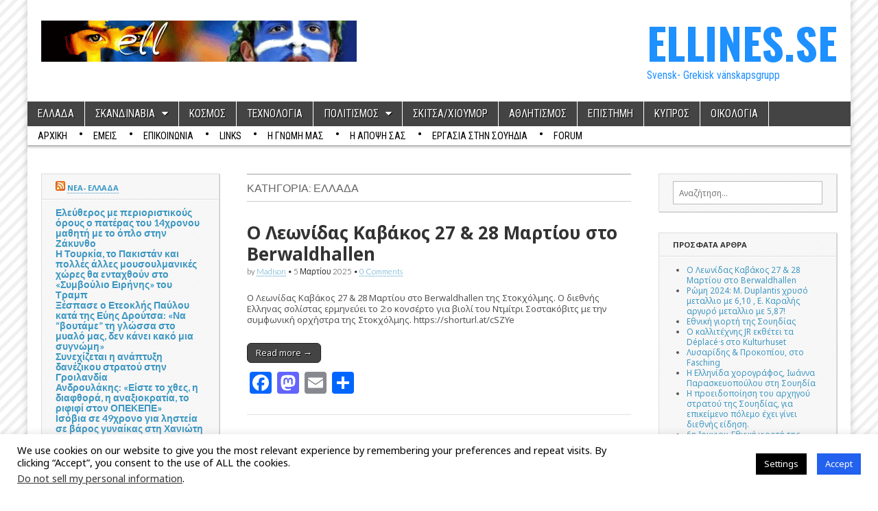

--- FILE ---
content_type: text/html; charset=UTF-8
request_url: https://www.ellines.se/category/%CE%B5%CE%BB%CE%BB%CE%B1%CE%B4%CE%B1/
body_size: 19387
content:
<!DOCTYPE html>
<html lang="el"
 xmlns:og="http://opengraphprotocol.org/schema/"
 xmlns:fb="http://www.facebook.com/2008/fbml">
<head>
	<meta charset="UTF-8" />
	<meta name="viewport" content="width=device-width, initial-scale=1.0" />
	<link rel="profile" href="https://gmpg.org/xfn/11" />
	<link rel="pingback" href="https://www.ellines.se/_ellines_/xmlrpc.php" />
	<title>ΕΛΛΑΔΑ &#8211; ELLINES.SE</title>
<meta name='robots' content='max-image-preview:large' />
	<style>img:is([sizes="auto" i], [sizes^="auto," i]) { contain-intrinsic-size: 3000px 1500px }</style>
	<link rel='dns-prefetch' href='//static.addtoany.com' />
<link rel='dns-prefetch' href='//fonts.googleapis.com' />
<link rel="alternate" type="application/rss+xml" title="Ροή RSS &raquo; ELLINES.SE" href="https://www.ellines.se/feed/" />
<link rel="alternate" type="application/rss+xml" title="Ροή Σχολίων &raquo; ELLINES.SE" href="https://www.ellines.se/comments/feed/" />
<link rel="alternate" type="application/rss+xml" title="Κατηγορία Ροής ELLINES.SE &raquo; ΕΛΛΑΔΑ" href="https://www.ellines.se/category/%ce%b5%ce%bb%ce%bb%ce%b1%ce%b4%ce%b1/feed/" />
<script type="text/javascript">
/* <![CDATA[ */
window._wpemojiSettings = {"baseUrl":"https:\/\/s.w.org\/images\/core\/emoji\/16.0.1\/72x72\/","ext":".png","svgUrl":"https:\/\/s.w.org\/images\/core\/emoji\/16.0.1\/svg\/","svgExt":".svg","source":{"concatemoji":"https:\/\/www.ellines.se\/_ellines_\/wp-includes\/js\/wp-emoji-release.min.js?ver=6.8.2"}};
/*! This file is auto-generated */
!function(s,n){var o,i,e;function c(e){try{var t={supportTests:e,timestamp:(new Date).valueOf()};sessionStorage.setItem(o,JSON.stringify(t))}catch(e){}}function p(e,t,n){e.clearRect(0,0,e.canvas.width,e.canvas.height),e.fillText(t,0,0);var t=new Uint32Array(e.getImageData(0,0,e.canvas.width,e.canvas.height).data),a=(e.clearRect(0,0,e.canvas.width,e.canvas.height),e.fillText(n,0,0),new Uint32Array(e.getImageData(0,0,e.canvas.width,e.canvas.height).data));return t.every(function(e,t){return e===a[t]})}function u(e,t){e.clearRect(0,0,e.canvas.width,e.canvas.height),e.fillText(t,0,0);for(var n=e.getImageData(16,16,1,1),a=0;a<n.data.length;a++)if(0!==n.data[a])return!1;return!0}function f(e,t,n,a){switch(t){case"flag":return n(e,"\ud83c\udff3\ufe0f\u200d\u26a7\ufe0f","\ud83c\udff3\ufe0f\u200b\u26a7\ufe0f")?!1:!n(e,"\ud83c\udde8\ud83c\uddf6","\ud83c\udde8\u200b\ud83c\uddf6")&&!n(e,"\ud83c\udff4\udb40\udc67\udb40\udc62\udb40\udc65\udb40\udc6e\udb40\udc67\udb40\udc7f","\ud83c\udff4\u200b\udb40\udc67\u200b\udb40\udc62\u200b\udb40\udc65\u200b\udb40\udc6e\u200b\udb40\udc67\u200b\udb40\udc7f");case"emoji":return!a(e,"\ud83e\udedf")}return!1}function g(e,t,n,a){var r="undefined"!=typeof WorkerGlobalScope&&self instanceof WorkerGlobalScope?new OffscreenCanvas(300,150):s.createElement("canvas"),o=r.getContext("2d",{willReadFrequently:!0}),i=(o.textBaseline="top",o.font="600 32px Arial",{});return e.forEach(function(e){i[e]=t(o,e,n,a)}),i}function t(e){var t=s.createElement("script");t.src=e,t.defer=!0,s.head.appendChild(t)}"undefined"!=typeof Promise&&(o="wpEmojiSettingsSupports",i=["flag","emoji"],n.supports={everything:!0,everythingExceptFlag:!0},e=new Promise(function(e){s.addEventListener("DOMContentLoaded",e,{once:!0})}),new Promise(function(t){var n=function(){try{var e=JSON.parse(sessionStorage.getItem(o));if("object"==typeof e&&"number"==typeof e.timestamp&&(new Date).valueOf()<e.timestamp+604800&&"object"==typeof e.supportTests)return e.supportTests}catch(e){}return null}();if(!n){if("undefined"!=typeof Worker&&"undefined"!=typeof OffscreenCanvas&&"undefined"!=typeof URL&&URL.createObjectURL&&"undefined"!=typeof Blob)try{var e="postMessage("+g.toString()+"("+[JSON.stringify(i),f.toString(),p.toString(),u.toString()].join(",")+"));",a=new Blob([e],{type:"text/javascript"}),r=new Worker(URL.createObjectURL(a),{name:"wpTestEmojiSupports"});return void(r.onmessage=function(e){c(n=e.data),r.terminate(),t(n)})}catch(e){}c(n=g(i,f,p,u))}t(n)}).then(function(e){for(var t in e)n.supports[t]=e[t],n.supports.everything=n.supports.everything&&n.supports[t],"flag"!==t&&(n.supports.everythingExceptFlag=n.supports.everythingExceptFlag&&n.supports[t]);n.supports.everythingExceptFlag=n.supports.everythingExceptFlag&&!n.supports.flag,n.DOMReady=!1,n.readyCallback=function(){n.DOMReady=!0}}).then(function(){return e}).then(function(){var e;n.supports.everything||(n.readyCallback(),(e=n.source||{}).concatemoji?t(e.concatemoji):e.wpemoji&&e.twemoji&&(t(e.twemoji),t(e.wpemoji)))}))}((window,document),window._wpemojiSettings);
/* ]]> */
</script>
<style id='wp-emoji-styles-inline-css' type='text/css'>

	img.wp-smiley, img.emoji {
		display: inline !important;
		border: none !important;
		box-shadow: none !important;
		height: 1em !important;
		width: 1em !important;
		margin: 0 0.07em !important;
		vertical-align: -0.1em !important;
		background: none !important;
		padding: 0 !important;
	}
</style>
<link rel='stylesheet' id='wp-block-library-css' href='https://www.ellines.se/_ellines_/wp-includes/css/dist/block-library/style.min.css?ver=6.8.2' type='text/css' media='all' />
<style id='classic-theme-styles-inline-css' type='text/css'>
/*! This file is auto-generated */
.wp-block-button__link{color:#fff;background-color:#32373c;border-radius:9999px;box-shadow:none;text-decoration:none;padding:calc(.667em + 2px) calc(1.333em + 2px);font-size:1.125em}.wp-block-file__button{background:#32373c;color:#fff;text-decoration:none}
</style>
<style id='global-styles-inline-css' type='text/css'>
:root{--wp--preset--aspect-ratio--square: 1;--wp--preset--aspect-ratio--4-3: 4/3;--wp--preset--aspect-ratio--3-4: 3/4;--wp--preset--aspect-ratio--3-2: 3/2;--wp--preset--aspect-ratio--2-3: 2/3;--wp--preset--aspect-ratio--16-9: 16/9;--wp--preset--aspect-ratio--9-16: 9/16;--wp--preset--color--black: #000000;--wp--preset--color--cyan-bluish-gray: #abb8c3;--wp--preset--color--white: #ffffff;--wp--preset--color--pale-pink: #f78da7;--wp--preset--color--vivid-red: #cf2e2e;--wp--preset--color--luminous-vivid-orange: #ff6900;--wp--preset--color--luminous-vivid-amber: #fcb900;--wp--preset--color--light-green-cyan: #7bdcb5;--wp--preset--color--vivid-green-cyan: #00d084;--wp--preset--color--pale-cyan-blue: #8ed1fc;--wp--preset--color--vivid-cyan-blue: #0693e3;--wp--preset--color--vivid-purple: #9b51e0;--wp--preset--gradient--vivid-cyan-blue-to-vivid-purple: linear-gradient(135deg,rgba(6,147,227,1) 0%,rgb(155,81,224) 100%);--wp--preset--gradient--light-green-cyan-to-vivid-green-cyan: linear-gradient(135deg,rgb(122,220,180) 0%,rgb(0,208,130) 100%);--wp--preset--gradient--luminous-vivid-amber-to-luminous-vivid-orange: linear-gradient(135deg,rgba(252,185,0,1) 0%,rgba(255,105,0,1) 100%);--wp--preset--gradient--luminous-vivid-orange-to-vivid-red: linear-gradient(135deg,rgba(255,105,0,1) 0%,rgb(207,46,46) 100%);--wp--preset--gradient--very-light-gray-to-cyan-bluish-gray: linear-gradient(135deg,rgb(238,238,238) 0%,rgb(169,184,195) 100%);--wp--preset--gradient--cool-to-warm-spectrum: linear-gradient(135deg,rgb(74,234,220) 0%,rgb(151,120,209) 20%,rgb(207,42,186) 40%,rgb(238,44,130) 60%,rgb(251,105,98) 80%,rgb(254,248,76) 100%);--wp--preset--gradient--blush-light-purple: linear-gradient(135deg,rgb(255,206,236) 0%,rgb(152,150,240) 100%);--wp--preset--gradient--blush-bordeaux: linear-gradient(135deg,rgb(254,205,165) 0%,rgb(254,45,45) 50%,rgb(107,0,62) 100%);--wp--preset--gradient--luminous-dusk: linear-gradient(135deg,rgb(255,203,112) 0%,rgb(199,81,192) 50%,rgb(65,88,208) 100%);--wp--preset--gradient--pale-ocean: linear-gradient(135deg,rgb(255,245,203) 0%,rgb(182,227,212) 50%,rgb(51,167,181) 100%);--wp--preset--gradient--electric-grass: linear-gradient(135deg,rgb(202,248,128) 0%,rgb(113,206,126) 100%);--wp--preset--gradient--midnight: linear-gradient(135deg,rgb(2,3,129) 0%,rgb(40,116,252) 100%);--wp--preset--font-size--small: 13px;--wp--preset--font-size--medium: 20px;--wp--preset--font-size--large: 36px;--wp--preset--font-size--x-large: 42px;--wp--preset--spacing--20: 0.44rem;--wp--preset--spacing--30: 0.67rem;--wp--preset--spacing--40: 1rem;--wp--preset--spacing--50: 1.5rem;--wp--preset--spacing--60: 2.25rem;--wp--preset--spacing--70: 3.38rem;--wp--preset--spacing--80: 5.06rem;--wp--preset--shadow--natural: 6px 6px 9px rgba(0, 0, 0, 0.2);--wp--preset--shadow--deep: 12px 12px 50px rgba(0, 0, 0, 0.4);--wp--preset--shadow--sharp: 6px 6px 0px rgba(0, 0, 0, 0.2);--wp--preset--shadow--outlined: 6px 6px 0px -3px rgba(255, 255, 255, 1), 6px 6px rgba(0, 0, 0, 1);--wp--preset--shadow--crisp: 6px 6px 0px rgba(0, 0, 0, 1);}:where(.is-layout-flex){gap: 0.5em;}:where(.is-layout-grid){gap: 0.5em;}body .is-layout-flex{display: flex;}.is-layout-flex{flex-wrap: wrap;align-items: center;}.is-layout-flex > :is(*, div){margin: 0;}body .is-layout-grid{display: grid;}.is-layout-grid > :is(*, div){margin: 0;}:where(.wp-block-columns.is-layout-flex){gap: 2em;}:where(.wp-block-columns.is-layout-grid){gap: 2em;}:where(.wp-block-post-template.is-layout-flex){gap: 1.25em;}:where(.wp-block-post-template.is-layout-grid){gap: 1.25em;}.has-black-color{color: var(--wp--preset--color--black) !important;}.has-cyan-bluish-gray-color{color: var(--wp--preset--color--cyan-bluish-gray) !important;}.has-white-color{color: var(--wp--preset--color--white) !important;}.has-pale-pink-color{color: var(--wp--preset--color--pale-pink) !important;}.has-vivid-red-color{color: var(--wp--preset--color--vivid-red) !important;}.has-luminous-vivid-orange-color{color: var(--wp--preset--color--luminous-vivid-orange) !important;}.has-luminous-vivid-amber-color{color: var(--wp--preset--color--luminous-vivid-amber) !important;}.has-light-green-cyan-color{color: var(--wp--preset--color--light-green-cyan) !important;}.has-vivid-green-cyan-color{color: var(--wp--preset--color--vivid-green-cyan) !important;}.has-pale-cyan-blue-color{color: var(--wp--preset--color--pale-cyan-blue) !important;}.has-vivid-cyan-blue-color{color: var(--wp--preset--color--vivid-cyan-blue) !important;}.has-vivid-purple-color{color: var(--wp--preset--color--vivid-purple) !important;}.has-black-background-color{background-color: var(--wp--preset--color--black) !important;}.has-cyan-bluish-gray-background-color{background-color: var(--wp--preset--color--cyan-bluish-gray) !important;}.has-white-background-color{background-color: var(--wp--preset--color--white) !important;}.has-pale-pink-background-color{background-color: var(--wp--preset--color--pale-pink) !important;}.has-vivid-red-background-color{background-color: var(--wp--preset--color--vivid-red) !important;}.has-luminous-vivid-orange-background-color{background-color: var(--wp--preset--color--luminous-vivid-orange) !important;}.has-luminous-vivid-amber-background-color{background-color: var(--wp--preset--color--luminous-vivid-amber) !important;}.has-light-green-cyan-background-color{background-color: var(--wp--preset--color--light-green-cyan) !important;}.has-vivid-green-cyan-background-color{background-color: var(--wp--preset--color--vivid-green-cyan) !important;}.has-pale-cyan-blue-background-color{background-color: var(--wp--preset--color--pale-cyan-blue) !important;}.has-vivid-cyan-blue-background-color{background-color: var(--wp--preset--color--vivid-cyan-blue) !important;}.has-vivid-purple-background-color{background-color: var(--wp--preset--color--vivid-purple) !important;}.has-black-border-color{border-color: var(--wp--preset--color--black) !important;}.has-cyan-bluish-gray-border-color{border-color: var(--wp--preset--color--cyan-bluish-gray) !important;}.has-white-border-color{border-color: var(--wp--preset--color--white) !important;}.has-pale-pink-border-color{border-color: var(--wp--preset--color--pale-pink) !important;}.has-vivid-red-border-color{border-color: var(--wp--preset--color--vivid-red) !important;}.has-luminous-vivid-orange-border-color{border-color: var(--wp--preset--color--luminous-vivid-orange) !important;}.has-luminous-vivid-amber-border-color{border-color: var(--wp--preset--color--luminous-vivid-amber) !important;}.has-light-green-cyan-border-color{border-color: var(--wp--preset--color--light-green-cyan) !important;}.has-vivid-green-cyan-border-color{border-color: var(--wp--preset--color--vivid-green-cyan) !important;}.has-pale-cyan-blue-border-color{border-color: var(--wp--preset--color--pale-cyan-blue) !important;}.has-vivid-cyan-blue-border-color{border-color: var(--wp--preset--color--vivid-cyan-blue) !important;}.has-vivid-purple-border-color{border-color: var(--wp--preset--color--vivid-purple) !important;}.has-vivid-cyan-blue-to-vivid-purple-gradient-background{background: var(--wp--preset--gradient--vivid-cyan-blue-to-vivid-purple) !important;}.has-light-green-cyan-to-vivid-green-cyan-gradient-background{background: var(--wp--preset--gradient--light-green-cyan-to-vivid-green-cyan) !important;}.has-luminous-vivid-amber-to-luminous-vivid-orange-gradient-background{background: var(--wp--preset--gradient--luminous-vivid-amber-to-luminous-vivid-orange) !important;}.has-luminous-vivid-orange-to-vivid-red-gradient-background{background: var(--wp--preset--gradient--luminous-vivid-orange-to-vivid-red) !important;}.has-very-light-gray-to-cyan-bluish-gray-gradient-background{background: var(--wp--preset--gradient--very-light-gray-to-cyan-bluish-gray) !important;}.has-cool-to-warm-spectrum-gradient-background{background: var(--wp--preset--gradient--cool-to-warm-spectrum) !important;}.has-blush-light-purple-gradient-background{background: var(--wp--preset--gradient--blush-light-purple) !important;}.has-blush-bordeaux-gradient-background{background: var(--wp--preset--gradient--blush-bordeaux) !important;}.has-luminous-dusk-gradient-background{background: var(--wp--preset--gradient--luminous-dusk) !important;}.has-pale-ocean-gradient-background{background: var(--wp--preset--gradient--pale-ocean) !important;}.has-electric-grass-gradient-background{background: var(--wp--preset--gradient--electric-grass) !important;}.has-midnight-gradient-background{background: var(--wp--preset--gradient--midnight) !important;}.has-small-font-size{font-size: var(--wp--preset--font-size--small) !important;}.has-medium-font-size{font-size: var(--wp--preset--font-size--medium) !important;}.has-large-font-size{font-size: var(--wp--preset--font-size--large) !important;}.has-x-large-font-size{font-size: var(--wp--preset--font-size--x-large) !important;}
:where(.wp-block-post-template.is-layout-flex){gap: 1.25em;}:where(.wp-block-post-template.is-layout-grid){gap: 1.25em;}
:where(.wp-block-columns.is-layout-flex){gap: 2em;}:where(.wp-block-columns.is-layout-grid){gap: 2em;}
:root :where(.wp-block-pullquote){font-size: 1.5em;line-height: 1.6;}
</style>
<link rel='stylesheet' id='bbp-default-css' href='https://www.ellines.se/_ellines_/wp-content/plugins/bbpress/templates/default/css/bbpress.min.css?ver=2.6.14' type='text/css' media='all' />
<link rel='stylesheet' id='contact-form-7-css' href='https://www.ellines.se/_ellines_/wp-content/plugins/contact-form-7/includes/css/styles.css?ver=6.1.1' type='text/css' media='all' />
<link rel='stylesheet' id='cookie-law-info-css' href='https://www.ellines.se/_ellines_/wp-content/plugins/cookie-law-info/legacy/public/css/cookie-law-info-public.css?ver=3.3.5' type='text/css' media='all' />
<link rel='stylesheet' id='cookie-law-info-gdpr-css' href='https://www.ellines.se/_ellines_/wp-content/plugins/cookie-law-info/legacy/public/css/cookie-law-info-gdpr.css?ver=3.3.5' type='text/css' media='all' />
<link rel='stylesheet' id='google_fonts-css' href='//fonts.googleapis.com/css?family=Cantata+One|Lato:300,700' type='text/css' media='all' />
<link rel='stylesheet' id='theme_stylesheet-css' href='https://www.ellines.se/_ellines_/wp-content/themes/magazine-basic-childtheme/style.css?ver=6.8.2' type='text/css' media='all' />
<link rel='stylesheet' id='font_awesome-css' href='https://www.ellines.se/_ellines_/wp-content/themes/magazine-basic/library/css/font-awesome.css?ver=4.7.0' type='text/css' media='all' />
<link rel='stylesheet' id='addtoany-css' href='https://www.ellines.se/_ellines_/wp-content/plugins/add-to-any/addtoany.min.css?ver=1.16' type='text/css' media='all' />
<script type="text/javascript" src="https://www.ellines.se/_ellines_/wp-includes/js/jquery/jquery.min.js?ver=3.7.1" id="jquery-core-js"></script>
<script type="text/javascript" src="https://www.ellines.se/_ellines_/wp-includes/js/jquery/jquery-migrate.min.js?ver=3.4.1" id="jquery-migrate-js"></script>
<script type="text/javascript" src="https://www.ellines.se/_ellines_/wp-content/plugins/wp-fluid-images//lib/fluidimage.js?ver=1.0" id="fluidimage-js"></script>
<script type="text/javascript" id="addtoany-core-js-before">
/* <![CDATA[ */
window.a2a_config=window.a2a_config||{};a2a_config.callbacks=[];a2a_config.overlays=[];a2a_config.templates={};a2a_localize = {
	Share: "Μοιραστείτε",
	Save: "Αποθήκευση",
	Subscribe: "Εγγραφείτε",
	Email: "Email",
	Bookmark: "Προσθήκη στα Αγαπημένα",
	ShowAll: "Προβολή όλων",
	ShowLess: "Προβολή λιγότερων",
	FindServices: "Αναζήτηση υπηρεσίας(ιών)",
	FindAnyServiceToAddTo: "Άμεση προσθήκη κάθε υπηρεσίας",
	PoweredBy: "Powered by",
	ShareViaEmail: "Μοιραστείτε μέσω e-mail",
	SubscribeViaEmail: "Εγγραφείτε μέσω e-mail",
	BookmarkInYourBrowser: "Προσθήκη στα Αγαπημένα μέσα από τον σελιδοδείκτη σας",
	BookmarkInstructions: "Πατήστε Ctrl+D or \u2318+D για να προσθέσετε τη σελίδα στα Αγαπημένα σας",
	AddToYourFavorites: "Προσθήκη στα Αγαπημένα",
	SendFromWebOrProgram: "Αποστολή από οποιοδήποτε e-mail διεύθυνση ή e-mail πρόγραμμα",
	EmailProgram: "E-mail πρόγραμμα",
	More: "Περισσότερα &#8230;",
	ThanksForSharing: "Ευχαριστώ για την κοινοποίηση!",
	ThanksForFollowing: "Ευχαριστώ που με ακολουθείτε!"
};
/* ]]> */
</script>
<script type="text/javascript" defer src="https://static.addtoany.com/menu/page.js" id="addtoany-core-js"></script>
<script type="text/javascript" defer src="https://www.ellines.se/_ellines_/wp-content/plugins/add-to-any/addtoany.min.js?ver=1.1" id="addtoany-jquery-js"></script>
<script type="text/javascript" id="cookie-law-info-js-extra">
/* <![CDATA[ */
var Cli_Data = {"nn_cookie_ids":[],"cookielist":[],"non_necessary_cookies":[],"ccpaEnabled":"1","ccpaRegionBased":"","ccpaBarEnabled":"1","strictlyEnabled":["necessary","obligatoire"],"ccpaType":"ccpa_gdpr","js_blocking":"","custom_integration":"","triggerDomRefresh":"","secure_cookies":""};
var cli_cookiebar_settings = {"animate_speed_hide":"500","animate_speed_show":"500","background":"#fff","border":"#444","border_on":"","button_1_button_colour":"#2361ef","button_1_button_hover":"#1c4ebf","button_1_link_colour":"#fff","button_1_as_button":"1","button_1_new_win":"","button_2_button_colour":"#333","button_2_button_hover":"#292929","button_2_link_colour":"#444","button_2_as_button":"","button_2_hidebar":"","button_3_button_colour":"#000","button_3_button_hover":"#000000","button_3_link_colour":"#fff","button_3_as_button":"1","button_3_new_win":"","button_4_button_colour":"#000","button_4_button_hover":"#000000","button_4_link_colour":"#fff","button_4_as_button":"1","button_7_button_colour":"#61a229","button_7_button_hover":"#4e8221","button_7_link_colour":"#fff","button_7_as_button":"1","button_7_new_win":"","font_family":"inherit","header_fix":"","notify_animate_hide":"1","notify_animate_show":"1","notify_div_id":"#cookie-law-info-bar","notify_position_horizontal":"right","notify_position_vertical":"bottom","scroll_close":"","scroll_close_reload":"","accept_close_reload":"","reject_close_reload":"","showagain_tab":"1","showagain_background":"#fff","showagain_border":"#000","showagain_div_id":"#cookie-law-info-again","showagain_x_position":"100px","text":"#000","show_once_yn":"1","show_once":"10000","logging_on":"","as_popup":"","popup_overlay":"1","bar_heading_text":"","cookie_bar_as":"banner","popup_showagain_position":"bottom-right","widget_position":"left"};
var log_object = {"ajax_url":"https:\/\/www.ellines.se\/_ellines_\/wp-admin\/admin-ajax.php"};
/* ]]> */
</script>
<script type="text/javascript" src="https://www.ellines.se/_ellines_/wp-content/plugins/cookie-law-info/legacy/public/js/cookie-law-info-public.js?ver=3.3.5" id="cookie-law-info-js"></script>
<script type="text/javascript" id="cookie-law-info-ccpa-js-extra">
/* <![CDATA[ */
var ccpa_data = {"opt_out_prompt":"Do you really wish to opt out?","opt_out_confirm":"Confirm","opt_out_cancel":"Cancel"};
/* ]]> */
</script>
<script type="text/javascript" src="https://www.ellines.se/_ellines_/wp-content/plugins/cookie-law-info/legacy/admin/modules/ccpa/assets/js/cookie-law-info-ccpa.js?ver=3.3.5" id="cookie-law-info-ccpa-js"></script>
<link rel="https://api.w.org/" href="https://www.ellines.se/wp-json/" /><link rel="alternate" title="JSON" type="application/json" href="https://www.ellines.se/wp-json/wp/v2/categories/1" /><link rel="EditURI" type="application/rsd+xml" title="RSD" href="https://www.ellines.se/_ellines_/xmlrpc.php?rsd" />
<meta name="generator" content="WordPress 6.8.2" />
<script type="text/javascript" src="https://apis.google.com/js/plusone.js">
            {"lang": "en-US"}
        </script><meta property="og:site_name" content="ELLINES.SE" />
<meta property="og:type" content="article" />
<style data-context="foundation-flickity-css">/*! Flickity v2.0.2
http://flickity.metafizzy.co
---------------------------------------------- */.flickity-enabled{position:relative}.flickity-enabled:focus{outline:0}.flickity-viewport{overflow:hidden;position:relative;height:100%}.flickity-slider{position:absolute;width:100%;height:100%}.flickity-enabled.is-draggable{-webkit-tap-highlight-color:transparent;tap-highlight-color:transparent;-webkit-user-select:none;-moz-user-select:none;-ms-user-select:none;user-select:none}.flickity-enabled.is-draggable .flickity-viewport{cursor:move;cursor:-webkit-grab;cursor:grab}.flickity-enabled.is-draggable .flickity-viewport.is-pointer-down{cursor:-webkit-grabbing;cursor:grabbing}.flickity-prev-next-button{position:absolute;top:50%;width:44px;height:44px;border:none;border-radius:50%;background:#fff;background:hsla(0,0%,100%,.75);cursor:pointer;-webkit-transform:translateY(-50%);transform:translateY(-50%)}.flickity-prev-next-button:hover{background:#fff}.flickity-prev-next-button:focus{outline:0;box-shadow:0 0 0 5px #09f}.flickity-prev-next-button:active{opacity:.6}.flickity-prev-next-button.previous{left:10px}.flickity-prev-next-button.next{right:10px}.flickity-rtl .flickity-prev-next-button.previous{left:auto;right:10px}.flickity-rtl .flickity-prev-next-button.next{right:auto;left:10px}.flickity-prev-next-button:disabled{opacity:.3;cursor:auto}.flickity-prev-next-button svg{position:absolute;left:20%;top:20%;width:60%;height:60%}.flickity-prev-next-button .arrow{fill:#333}.flickity-page-dots{position:absolute;width:100%;bottom:-25px;padding:0;margin:0;list-style:none;text-align:center;line-height:1}.flickity-rtl .flickity-page-dots{direction:rtl}.flickity-page-dots .dot{display:inline-block;width:10px;height:10px;margin:0 8px;background:#333;border-radius:50%;opacity:.25;cursor:pointer}.flickity-page-dots .dot.is-selected{opacity:1}</style><style data-context="foundation-slideout-css">.slideout-menu{position:fixed;left:0;top:0;bottom:0;right:auto;z-index:0;width:256px;overflow-y:auto;-webkit-overflow-scrolling:touch;display:none}.slideout-menu.pushit-right{left:auto;right:0}.slideout-panel{position:relative;z-index:1;will-change:transform}.slideout-open,.slideout-open .slideout-panel,.slideout-open body{overflow:hidden}.slideout-open .slideout-menu{display:block}.pushit{display:none}</style><style>
#site-title a,#site-description{color:#1e90ff !important}
#page{background-color:#ffffff}
.entry-meta a,.entry-content a,.widget a{color:#3D97C2}
</style>
	<style type="text/css" id="custom-background-css">
body.custom-background { background-image: url("https://www.ellines.se/_ellines_/wp-content/uploads/2013/10/Patterns1-06.png"); background-position: left top; background-size: auto; background-repeat: repeat; background-attachment: fixed; }
</style>
	<link rel="icon" href="https://www.ellines.se/_ellines_/wp-content/uploads/2014/06/cropped-ellines_se_dala_donkey-32x32.jpg" sizes="32x32" />
<link rel="icon" href="https://www.ellines.se/_ellines_/wp-content/uploads/2014/06/cropped-ellines_se_dala_donkey-192x192.jpg" sizes="192x192" />
<link rel="apple-touch-icon" href="https://www.ellines.se/_ellines_/wp-content/uploads/2014/06/cropped-ellines_se_dala_donkey-180x180.jpg" />
<meta name="msapplication-TileImage" content="https://www.ellines.se/_ellines_/wp-content/uploads/2014/06/cropped-ellines_se_dala_donkey-270x270.jpg" />
<style>.ios7.web-app-mode.has-fixed header{ background-color: rgba(45,53,63,.88);}</style></head>

<body class="archive category category-1 custom-background wp-theme-magazine-basic wp-child-theme-magazine-basic-childtheme">
	<div id="page" class="grid  ">
		<header id="header" class="row" role="banner">
			<div class="c12">
				<div id="mobile-menu">
					<a href="#" class="left-menu"><i class="fa fa-reorder"></i></a>
					<a href="#"><i class="fa fa-search"></i></a>
				</div>
				<div id="drop-down-search"><form role="search" method="get" class="search-form" action="https://www.ellines.se/">
				<label>
					<span class="screen-reader-text">Αναζήτηση για:</span>
					<input type="search" class="search-field" placeholder="Αναζήτηση&hellip;" value="" name="s" />
				</label>
				<input type="submit" class="search-submit" value="Αναζήτηση" />
			</form></div>

								<div class="title-logo-wrapper fr">
										<div class="header-group">
												<div id="site-title"><a href="https://www.ellines.se" title="ELLINES.SE" rel="home">ELLINES.SE</a></div>
						<div id="site-description">Svensk- Grekisk vänskapsgrupp</div>					</div>
				</div>

									<div id="header-widgets" class="fr">
						<aside id="text-26" class="header-widget widget_text">			<div class="textwidget"><img src="https://www.ellines.se/_ellines_/wp-content/uploads/2010/11/ellines.gif" /></div>
		</aside>					</div>
					
				<div id="nav-wrapper">
					<div class="nav-content">
						<nav id="site-navigation" class="menus clearfix" role="navigation">
							<h3 class="screen-reader-text">Main menu</h3>
							<a class="screen-reader-text" href="#primary" title="Skip to content">Skip to content</a>
							<div id="main-menu" class="menu-%ce%bc%ce%b5%ce%bd%ce%bf%cf%8d-container"><ul id="menu-%ce%bc%ce%b5%ce%bd%ce%bf%cf%8d" class="menu"><li id="menu-item-250" class="menu-item menu-item-type-taxonomy menu-item-object-category current-menu-item menu-item-250"><a href="https://www.ellines.se/category/%ce%b5%ce%bb%ce%bb%ce%b1%ce%b4%ce%b1/" aria-current="page">ΕΛΛΑΔΑ</a>
<li id="menu-item-729" class="menu-item menu-item-type-taxonomy menu-item-object-category menu-item-has-children sub-menu-parent menu-item-729"><a href="https://www.ellines.se/category/skand/">ΣΚΑΝΔΙΝΑΒΙΑ</a>
<ul class="sub-menu">
	<li id="menu-item-2891" class="menu-item menu-item-type-taxonomy menu-item-object-category menu-item-2891"><a href="https://www.ellines.se/category/skand/denmark/">ΔΑΝΙΑ</a>
	<li id="menu-item-2892" class="menu-item menu-item-type-taxonomy menu-item-object-category menu-item-2892"><a href="https://www.ellines.se/category/skand/finland/">ΦΙΛΑΝΔΙΑ</a>
	<li id="menu-item-251" class="menu-item menu-item-type-taxonomy menu-item-object-category menu-item-251"><a href="https://www.ellines.se/category/%cf%83%ce%bf%cf%85%ce%b7%ce%b4%ce%af%ce%b1/">ΣΟΥΗΔΙΑ</a>
</ul>

<li id="menu-item-254" class="menu-item menu-item-type-taxonomy menu-item-object-category menu-item-254"><a href="https://www.ellines.se/category/%ce%ba%cf%8c%cf%83%ce%bc%ce%bf%cf%82/">ΚΟΣΜΟΣ</a>
<li id="menu-item-255" class="menu-item menu-item-type-taxonomy menu-item-object-category menu-item-255"><a href="https://www.ellines.se/category/%cf%84%ce%b5%cf%87%ce%bd%ce%bf%ce%bb%ce%bf%ce%b3%ce%af%ce%b1/">ΤΕΧΝΟΛΟΓΙΑ</a>
<li id="menu-item-257" class="menu-item menu-item-type-taxonomy menu-item-object-category menu-item-has-children sub-menu-parent menu-item-257"><a href="https://www.ellines.se/category/%cf%80%ce%bf%ce%bb%ce%b9%cf%84%ce%b9%cf%83%ce%bc%cf%8c%cf%82/">ΠΟΛΙΤΙΣΜΟΣ</a>
<ul class="sub-menu">
	<li id="menu-item-2867" class="menu-item menu-item-type-taxonomy menu-item-object-category menu-item-2867"><a href="https://www.ellines.se/category/%cf%80%ce%bf%ce%bb%ce%b9%cf%84%ce%b9%cf%83%ce%bc%cf%8c%cf%82/arch/">ΑΡΧΙΤΕΚΤΟΝΙΚΗ</a>
	<li id="menu-item-887" class="menu-item menu-item-type-taxonomy menu-item-object-category menu-item-887"><a href="https://www.ellines.se/category/%cf%80%ce%bf%ce%bb%ce%b9%cf%84%ce%b9%cf%83%ce%bc%cf%8c%cf%82/biblio/">ΒΙΒΛΙΟ</a>
	<li id="menu-item-2847" class="menu-item menu-item-type-taxonomy menu-item-object-category menu-item-2847"><a href="https://www.ellines.se/category/%cf%80%ce%bf%ce%bb%ce%b9%cf%84%ce%b9%cf%83%ce%bc%cf%8c%cf%82/hype/">HYPE</a>
	<li id="menu-item-566" class="menu-item menu-item-type-taxonomy menu-item-object-category menu-item-566"><a href="https://www.ellines.se/category/%cf%80%ce%bf%ce%bb%ce%b9%cf%84%ce%b9%cf%83%ce%bc%cf%8c%cf%82/movies/">ΚΙΝΗΜΑΤΟΓΡΑΦΟΣ</a>
	<li id="menu-item-567" class="menu-item menu-item-type-taxonomy menu-item-object-category menu-item-567"><a href="https://www.ellines.se/category/%cf%80%ce%bf%ce%bb%ce%b9%cf%84%ce%b9%cf%83%ce%bc%cf%8c%cf%82/music/">ΜΟΥΣΙΚΗ</a>
	<li id="menu-item-2796" class="menu-item menu-item-type-taxonomy menu-item-object-category menu-item-2796"><a href="https://www.ellines.se/category/%cf%80%ce%bf%ce%bb%ce%b9%cf%84%ce%b9%cf%83%ce%bc%cf%8c%cf%82/%cf%87%ce%bf%cf%81%ce%bf%cf%82/">ΧΟΡΟΣ</a>
</ul>

<li id="menu-item-253" class="menu-item menu-item-type-taxonomy menu-item-object-category menu-item-253"><a href="https://www.ellines.se/category/humor/">ΣΚΙΤΣΑ/ΧΙΟΥΜΟΡ</a>
<li id="menu-item-252" class="menu-item menu-item-type-taxonomy menu-item-object-category menu-item-252"><a href="https://www.ellines.se/category/%cf%83%cf%80%ce%bf%cf%81/">ΑΘΛΗΤΙΣΜΟΣ</a>
<li id="menu-item-554" class="menu-item menu-item-type-taxonomy menu-item-object-category menu-item-554"><a href="https://www.ellines.se/category/science/">ΕΠΙΣΤΗΜΗ</a>
<li id="menu-item-2890" class="menu-item menu-item-type-taxonomy menu-item-object-category menu-item-2890"><a href="https://www.ellines.se/category/cyp/">ΚΥΠΡΟΣ</a>
<li id="menu-item-3039" class="menu-item menu-item-type-taxonomy menu-item-object-category menu-item-3039"><a href="https://www.ellines.se/category/eco/">ΟΙΚΟΛΟΓΙΑ</a>
</ul></div>						</nav><!-- #site-navigation -->

												<nav id="site-sub-navigation" class="menus" role="navigation">
							<h3 class="screen-reader-text">Sub menu</h3>
							<div class="menu-secondary-menu-container"><ul id="menu-secondary-menu" class="secondary-menu"><li id="menu-item-269" class="menu-item menu-item-type-custom menu-item-object-custom menu-item-home menu-item-269"><a href="http://www.ellines.se/">ΑΡΧΙΚΗ</a>
<li id="menu-item-270" class="menu-item menu-item-type-post_type menu-item-object-page menu-item-270"><a href="https://www.ellines.se/emeis/">ΕΜΕΙΣ</a>
<li id="menu-item-271" class="menu-item menu-item-type-post_type menu-item-object-page menu-item-271"><a href="https://www.ellines.se/contact/">ΕΠΙΚΟΙΝΩΝΙΑ</a>
<li id="menu-item-378" class="menu-item menu-item-type-post_type menu-item-object-page menu-item-378"><a href="https://www.ellines.se/links/">Links</a>
<li id="menu-item-742" class="menu-item menu-item-type-post_type menu-item-object-page menu-item-742"><a href="https://www.ellines.se/gnomi_ma/">Η ΓΝΩΜΗ ΜΑΣ</a>
<li id="menu-item-766" class="menu-item menu-item-type-post_type menu-item-object-page menu-item-766"><a href="https://www.ellines.se/apopsi_sas/">Η ΑΠΟΨΗ ΣΑΣ</a>
<li id="menu-item-946" class="menu-item menu-item-type-post_type menu-item-object-page menu-item-946"><a href="https://www.ellines.se/%ce%b5%cf%81%ce%b3%ce%b1%cf%83%ce%af%ce%b1-%cf%83%cf%84%ce%b7%ce%bd-%cf%83%ce%bf%cf%85%ce%b7%ce%b4%ce%af%ce%b1/">ΕΡΓΑΣΙΑ ΣΤΗΝ ΣΟΥΗΔΙΑ</a>
<li id="menu-item-2657" class="menu-item menu-item-type-post_type menu-item-object-page menu-item-2657"><a href="https://www.ellines.se/forums/">Forum</a>
</ul></div>						</nav><!-- #site-sub-navigation -->
											</div>
				</div>

			</div><!-- .c12 -->
		</header><!-- #header.row -->

		<div id="main" class="row">
	<section id="primary" class="c6 push3" role="main">

		
			<header id="archive-header">
				<h1 class="page-title">Κατηγορία: <span>ΕΛΛΑΔΑ</span></h1>			</header><!-- #archive-header -->

				<article id="post-3660" class="post-3660 post type-post status-publish format-standard hentry category-1">

	    <header>
    <h2 class="entry-title taggedlink"><a href="https://www.ellines.se/2025/03/05/%ce%bf-%ce%bb%ce%b5%cf%89%ce%bd%ce%af%ce%b4%ce%b1%cf%82-%ce%ba%ce%b1%ce%b2%ce%ac%ce%ba%ce%bf%cf%82-27-28-%ce%bc%ce%b1%cf%81%cf%84%ce%af%ce%bf%cf%85-%cf%83%cf%84%ce%bf-berwaldhallen/" rel="bookmark">Ο Λεωνίδας Καβάκος 27 &amp; 28 Μαρτίου στο Berwaldhallen</a></h2>
    <div class="entry-meta">
        by <span class="vcard author"><span class="fn"><a href="https://www.ellines.se/author/socke/" title="Posts by Madison" rel="author">Madison</a></span></span>&nbsp;&bull;&nbsp;<time class="published" datetime="2025-03-05">5 Μαρτίου 2025</time>&nbsp;&bull;&nbsp;<a href="https://www.ellines.se/2025/03/05/%ce%bf-%ce%bb%ce%b5%cf%89%ce%bd%ce%af%ce%b4%ce%b1%cf%82-%ce%ba%ce%b1%ce%b2%ce%ac%ce%ba%ce%bf%cf%82-27-28-%ce%bc%ce%b1%cf%81%cf%84%ce%af%ce%bf%cf%85-%cf%83%cf%84%ce%bf-berwaldhallen/#respond">0 Comments</a>    </div>
</header>

	    <div class="entry-content">
		    <p>Ο Λεωνίδας Καβάκος 27 &amp; 28 Μαρτίου στο Berwaldhallen της Στοκχόλμης. Ο διεθνής Ελληνας σολίστας ερμηνεύει το 2:ο κονσέρτο για βιολί του Ντμίτρι Σοστακόβιτς με την συμφωνική ορχήστρα της Στοκχόλμης. https://shorturl.at/cSZYe</p>
<p class="more-link-p"><a class="more-link" href="https://www.ellines.se/2025/03/05/%ce%bf-%ce%bb%ce%b5%cf%89%ce%bd%ce%af%ce%b4%ce%b1%cf%82-%ce%ba%ce%b1%ce%b2%ce%ac%ce%ba%ce%bf%cf%82-27-28-%ce%bc%ce%b1%cf%81%cf%84%ce%af%ce%bf%cf%85-%cf%83%cf%84%ce%bf-berwaldhallen/">Read more &rarr;</a></p>
<div class="addtoany_share_save_container addtoany_content addtoany_content_bottom"><div class="a2a_kit a2a_kit_size_32 addtoany_list" data-a2a-url="https://www.ellines.se/2025/03/05/%ce%bf-%ce%bb%ce%b5%cf%89%ce%bd%ce%af%ce%b4%ce%b1%cf%82-%ce%ba%ce%b1%ce%b2%ce%ac%ce%ba%ce%bf%cf%82-27-28-%ce%bc%ce%b1%cf%81%cf%84%ce%af%ce%bf%cf%85-%cf%83%cf%84%ce%bf-berwaldhallen/" data-a2a-title="Ο Λεωνίδας Καβάκος 27 &amp; 28 Μαρτίου στο Berwaldhallen"><a class="a2a_button_facebook" href="https://www.addtoany.com/add_to/facebook?linkurl=https%3A%2F%2Fwww.ellines.se%2F2025%2F03%2F05%2F%25ce%25bf-%25ce%25bb%25ce%25b5%25cf%2589%25ce%25bd%25ce%25af%25ce%25b4%25ce%25b1%25cf%2582-%25ce%25ba%25ce%25b1%25ce%25b2%25ce%25ac%25ce%25ba%25ce%25bf%25cf%2582-27-28-%25ce%25bc%25ce%25b1%25cf%2581%25cf%2584%25ce%25af%25ce%25bf%25cf%2585-%25cf%2583%25cf%2584%25ce%25bf-berwaldhallen%2F&amp;linkname=%CE%9F%20%CE%9B%CE%B5%CF%89%CE%BD%CE%AF%CE%B4%CE%B1%CF%82%20%CE%9A%CE%B1%CE%B2%CE%AC%CE%BA%CE%BF%CF%82%2027%20%26%2028%20%CE%9C%CE%B1%CF%81%CF%84%CE%AF%CE%BF%CF%85%20%CF%83%CF%84%CE%BF%20Berwaldhallen" title="Facebook" rel="nofollow noopener" target="_blank"></a><a class="a2a_button_mastodon" href="https://www.addtoany.com/add_to/mastodon?linkurl=https%3A%2F%2Fwww.ellines.se%2F2025%2F03%2F05%2F%25ce%25bf-%25ce%25bb%25ce%25b5%25cf%2589%25ce%25bd%25ce%25af%25ce%25b4%25ce%25b1%25cf%2582-%25ce%25ba%25ce%25b1%25ce%25b2%25ce%25ac%25ce%25ba%25ce%25bf%25cf%2582-27-28-%25ce%25bc%25ce%25b1%25cf%2581%25cf%2584%25ce%25af%25ce%25bf%25cf%2585-%25cf%2583%25cf%2584%25ce%25bf-berwaldhallen%2F&amp;linkname=%CE%9F%20%CE%9B%CE%B5%CF%89%CE%BD%CE%AF%CE%B4%CE%B1%CF%82%20%CE%9A%CE%B1%CE%B2%CE%AC%CE%BA%CE%BF%CF%82%2027%20%26%2028%20%CE%9C%CE%B1%CF%81%CF%84%CE%AF%CE%BF%CF%85%20%CF%83%CF%84%CE%BF%20Berwaldhallen" title="Mastodon" rel="nofollow noopener" target="_blank"></a><a class="a2a_button_email" href="https://www.addtoany.com/add_to/email?linkurl=https%3A%2F%2Fwww.ellines.se%2F2025%2F03%2F05%2F%25ce%25bf-%25ce%25bb%25ce%25b5%25cf%2589%25ce%25bd%25ce%25af%25ce%25b4%25ce%25b1%25cf%2582-%25ce%25ba%25ce%25b1%25ce%25b2%25ce%25ac%25ce%25ba%25ce%25bf%25cf%2582-27-28-%25ce%25bc%25ce%25b1%25cf%2581%25cf%2584%25ce%25af%25ce%25bf%25cf%2585-%25cf%2583%25cf%2584%25ce%25bf-berwaldhallen%2F&amp;linkname=%CE%9F%20%CE%9B%CE%B5%CF%89%CE%BD%CE%AF%CE%B4%CE%B1%CF%82%20%CE%9A%CE%B1%CE%B2%CE%AC%CE%BA%CE%BF%CF%82%2027%20%26%2028%20%CE%9C%CE%B1%CF%81%CF%84%CE%AF%CE%BF%CF%85%20%CF%83%CF%84%CE%BF%20Berwaldhallen" title="Email" rel="nofollow noopener" target="_blank"></a><a class="a2a_dd addtoany_share_save addtoany_share" href="https://www.addtoany.com/share"></a></div></div>	    </div><!-- .entry-content -->

	    
	</article><!-- #post-3660 -->	<article id="post-3652" class="post-3652 post type-post status-publish format-standard hentry category-1 category-5 category-7 tag-duplantis tag-karalis tag-rom2024 tag-sport tag-1062 tag-1067 tag-1069">

	    <header>
    <h2 class="entry-title taggedlink"><a href="https://www.ellines.se/2024/06/13/%cf%81%ce%bf%ce%bc-2024-m-duplantis-%cf%87%cf%81%cf%85%cf%83%cf%8c-%ce%bc%ce%b5%cf%84%ce%b1%ce%bb%ce%bb%ce%b9%ce%bf-%ce%bc%ce%b5-610-%ce%b5-%ce%ba%ce%b1%cf%81%ce%b1%ce%bb%ce%ae%cf%82-%ce%b1/" rel="bookmark">Ρώμη 2024: M. Duplantis χρυσό μεταλλιο με 6,10 , Ε. Καραλής αργυρό μεταλλιο με 5,87!</a></h2>
    <div class="entry-meta">
        by <span class="vcard author"><span class="fn"><a href="https://www.ellines.se/author/socke/" title="Posts by Madison" rel="author">Madison</a></span></span>&nbsp;&bull;&nbsp;<time class="published" datetime="2024-06-13">13 Ιουνίου 2024</time>&nbsp;&bull;&nbsp;<a href="https://www.ellines.se/2024/06/13/%cf%81%ce%bf%ce%bc-2024-m-duplantis-%cf%87%cf%81%cf%85%cf%83%cf%8c-%ce%bc%ce%b5%cf%84%ce%b1%ce%bb%ce%bb%ce%b9%ce%bf-%ce%bc%ce%b5-610-%ce%b5-%ce%ba%ce%b1%cf%81%ce%b1%ce%bb%ce%ae%cf%82-%ce%b1/#respond">0 Comments</a>    </div>
</header>

	    <div class="entry-content">
		    <p>Σουηδία και Ελλάδα στα καλυτερα τους! Ευρωπαικό πρωτάθλημα στίβου , Ρώμη 2024! Mondo Duplantis Σουηδός παγκόσμιος πρωταθλητής χρυσό μεταλλιο με 6,10 , Εμμανουήλ Καραλής Ελληνας, αργυρό μεταλλιο με 5,87 ! Σουηδία και Ελλάδα στα καλυτερα τους! Δύο φιλαράκια σε ευγενή&hellip;</p>
<p class="more-link-p"><a class="more-link" href="https://www.ellines.se/2024/06/13/%cf%81%ce%bf%ce%bc-2024-m-duplantis-%cf%87%cf%81%cf%85%cf%83%cf%8c-%ce%bc%ce%b5%cf%84%ce%b1%ce%bb%ce%bb%ce%b9%ce%bf-%ce%bc%ce%b5-610-%ce%b5-%ce%ba%ce%b1%cf%81%ce%b1%ce%bb%ce%ae%cf%82-%ce%b1/">Read more &rarr;</a></p>
<div class="addtoany_share_save_container addtoany_content addtoany_content_bottom"><div class="a2a_kit a2a_kit_size_32 addtoany_list" data-a2a-url="https://www.ellines.se/2024/06/13/%cf%81%ce%bf%ce%bc-2024-m-duplantis-%cf%87%cf%81%cf%85%cf%83%cf%8c-%ce%bc%ce%b5%cf%84%ce%b1%ce%bb%ce%bb%ce%b9%ce%bf-%ce%bc%ce%b5-610-%ce%b5-%ce%ba%ce%b1%cf%81%ce%b1%ce%bb%ce%ae%cf%82-%ce%b1/" data-a2a-title="Ρώμη 2024: M. Duplantis χρυσό μεταλλιο με 6,10 , Ε. Καραλής αργυρό μεταλλιο με 5,87!"><a class="a2a_button_facebook" href="https://www.addtoany.com/add_to/facebook?linkurl=https%3A%2F%2Fwww.ellines.se%2F2024%2F06%2F13%2F%25cf%2581%25ce%25bf%25ce%25bc-2024-m-duplantis-%25cf%2587%25cf%2581%25cf%2585%25cf%2583%25cf%258c-%25ce%25bc%25ce%25b5%25cf%2584%25ce%25b1%25ce%25bb%25ce%25bb%25ce%25b9%25ce%25bf-%25ce%25bc%25ce%25b5-610-%25ce%25b5-%25ce%25ba%25ce%25b1%25cf%2581%25ce%25b1%25ce%25bb%25ce%25ae%25cf%2582-%25ce%25b1%2F&amp;linkname=%CE%A1%CF%8E%CE%BC%CE%B7%202024%3A%20M.%20Duplantis%20%CF%87%CF%81%CF%85%CF%83%CF%8C%20%CE%BC%CE%B5%CF%84%CE%B1%CE%BB%CE%BB%CE%B9%CE%BF%20%CE%BC%CE%B5%206%2C10%20%2C%20%CE%95.%20%CE%9A%CE%B1%CF%81%CE%B1%CE%BB%CE%AE%CF%82%20%CE%B1%CF%81%CE%B3%CF%85%CF%81%CF%8C%20%CE%BC%CE%B5%CF%84%CE%B1%CE%BB%CE%BB%CE%B9%CE%BF%20%CE%BC%CE%B5%205%2C87%21" title="Facebook" rel="nofollow noopener" target="_blank"></a><a class="a2a_button_mastodon" href="https://www.addtoany.com/add_to/mastodon?linkurl=https%3A%2F%2Fwww.ellines.se%2F2024%2F06%2F13%2F%25cf%2581%25ce%25bf%25ce%25bc-2024-m-duplantis-%25cf%2587%25cf%2581%25cf%2585%25cf%2583%25cf%258c-%25ce%25bc%25ce%25b5%25cf%2584%25ce%25b1%25ce%25bb%25ce%25bb%25ce%25b9%25ce%25bf-%25ce%25bc%25ce%25b5-610-%25ce%25b5-%25ce%25ba%25ce%25b1%25cf%2581%25ce%25b1%25ce%25bb%25ce%25ae%25cf%2582-%25ce%25b1%2F&amp;linkname=%CE%A1%CF%8E%CE%BC%CE%B7%202024%3A%20M.%20Duplantis%20%CF%87%CF%81%CF%85%CF%83%CF%8C%20%CE%BC%CE%B5%CF%84%CE%B1%CE%BB%CE%BB%CE%B9%CE%BF%20%CE%BC%CE%B5%206%2C10%20%2C%20%CE%95.%20%CE%9A%CE%B1%CF%81%CE%B1%CE%BB%CE%AE%CF%82%20%CE%B1%CF%81%CE%B3%CF%85%CF%81%CF%8C%20%CE%BC%CE%B5%CF%84%CE%B1%CE%BB%CE%BB%CE%B9%CE%BF%20%CE%BC%CE%B5%205%2C87%21" title="Mastodon" rel="nofollow noopener" target="_blank"></a><a class="a2a_button_email" href="https://www.addtoany.com/add_to/email?linkurl=https%3A%2F%2Fwww.ellines.se%2F2024%2F06%2F13%2F%25cf%2581%25ce%25bf%25ce%25bc-2024-m-duplantis-%25cf%2587%25cf%2581%25cf%2585%25cf%2583%25cf%258c-%25ce%25bc%25ce%25b5%25cf%2584%25ce%25b1%25ce%25bb%25ce%25bb%25ce%25b9%25ce%25bf-%25ce%25bc%25ce%25b5-610-%25ce%25b5-%25ce%25ba%25ce%25b1%25cf%2581%25ce%25b1%25ce%25bb%25ce%25ae%25cf%2582-%25ce%25b1%2F&amp;linkname=%CE%A1%CF%8E%CE%BC%CE%B7%202024%3A%20M.%20Duplantis%20%CF%87%CF%81%CF%85%CF%83%CF%8C%20%CE%BC%CE%B5%CF%84%CE%B1%CE%BB%CE%BB%CE%B9%CE%BF%20%CE%BC%CE%B5%206%2C10%20%2C%20%CE%95.%20%CE%9A%CE%B1%CF%81%CE%B1%CE%BB%CE%AE%CF%82%20%CE%B1%CF%81%CE%B3%CF%85%CF%81%CF%8C%20%CE%BC%CE%B5%CF%84%CE%B1%CE%BB%CE%BB%CE%B9%CE%BF%20%CE%BC%CE%B5%205%2C87%21" title="Email" rel="nofollow noopener" target="_blank"></a><a class="a2a_dd addtoany_share_save addtoany_share" href="https://www.addtoany.com/share"></a></div></div>	    </div><!-- .entry-content -->

	    
	</article><!-- #post-3652 -->	<article id="post-3636" class="post-3636 post type-post status-publish format-standard hentry category-1">

	    <header>
    <h2 class="entry-title taggedlink"><a href="https://www.ellines.se/2024/05/11/%ce%bb%cf%85%cf%83%ce%b1%cf%81%ce%b9%ce%b4%ce%b7%cf%83-%cf%80%cf%81%ce%bf%ce%ba%ce%bf%cf%80%ce%b9%ce%bf%cf%85-24-%ce%bc%ce%b1%ce%b9%ce%bf%cf%85-%cf%83%cf%84%ce%bf-fasching/" rel="bookmark">Λυσαρίδης &amp; Προκοπίου, στο Fasching</a></h2>
    <div class="entry-meta">
        by <span class="vcard author"><span class="fn"><a href="https://www.ellines.se/author/socke/" title="Posts by Madison" rel="author">Madison</a></span></span>&nbsp;&bull;&nbsp;<time class="published" datetime="2024-05-11">11 Μαΐου 2024</time>&nbsp;&bull;&nbsp;<a href="https://www.ellines.se/2024/05/11/%ce%bb%cf%85%cf%83%ce%b1%cf%81%ce%b9%ce%b4%ce%b7%cf%83-%cf%80%cf%81%ce%bf%ce%ba%ce%bf%cf%80%ce%b9%ce%bf%cf%85-24-%ce%bc%ce%b1%ce%b9%ce%bf%cf%85-%cf%83%cf%84%ce%bf-fasching/#respond">0 Comments</a>    </div>
</header>

	    <div class="entry-content">
		    <p>Ο υποψήφιος για Grammy πιανίστας και συνθέτης Τζόελ Λυσσαρίδης συναντά έναν από τους κορυφαίους μπουζουξιστές του κόσμου, τον Γεώργιο Προκοπίου. Σε αυτόν τον νέο κάπως περίεργο αστερισμό, πιάνο και μπουζούκι συναντιούνται με έναν εντελώς νέο τρόπο. Η μουσική αποτελείται σε&hellip;</p>
<p class="more-link-p"><a class="more-link" href="https://www.ellines.se/2024/05/11/%ce%bb%cf%85%cf%83%ce%b1%cf%81%ce%b9%ce%b4%ce%b7%cf%83-%cf%80%cf%81%ce%bf%ce%ba%ce%bf%cf%80%ce%b9%ce%bf%cf%85-24-%ce%bc%ce%b1%ce%b9%ce%bf%cf%85-%cf%83%cf%84%ce%bf-fasching/">Read more &rarr;</a></p>
<div class="addtoany_share_save_container addtoany_content addtoany_content_bottom"><div class="a2a_kit a2a_kit_size_32 addtoany_list" data-a2a-url="https://www.ellines.se/2024/05/11/%ce%bb%cf%85%cf%83%ce%b1%cf%81%ce%b9%ce%b4%ce%b7%cf%83-%cf%80%cf%81%ce%bf%ce%ba%ce%bf%cf%80%ce%b9%ce%bf%cf%85-24-%ce%bc%ce%b1%ce%b9%ce%bf%cf%85-%cf%83%cf%84%ce%bf-fasching/" data-a2a-title="Λυσαρίδης &amp; Προκοπίου, στο Fasching"><a class="a2a_button_facebook" href="https://www.addtoany.com/add_to/facebook?linkurl=https%3A%2F%2Fwww.ellines.se%2F2024%2F05%2F11%2F%25ce%25bb%25cf%2585%25cf%2583%25ce%25b1%25cf%2581%25ce%25b9%25ce%25b4%25ce%25b7%25cf%2583-%25cf%2580%25cf%2581%25ce%25bf%25ce%25ba%25ce%25bf%25cf%2580%25ce%25b9%25ce%25bf%25cf%2585-24-%25ce%25bc%25ce%25b1%25ce%25b9%25ce%25bf%25cf%2585-%25cf%2583%25cf%2584%25ce%25bf-fasching%2F&amp;linkname=%CE%9B%CF%85%CF%83%CE%B1%CF%81%CE%AF%CE%B4%CE%B7%CF%82%20%26%20%CE%A0%CF%81%CE%BF%CE%BA%CE%BF%CF%80%CE%AF%CE%BF%CF%85%2C%20%CF%83%CF%84%CE%BF%20Fasching" title="Facebook" rel="nofollow noopener" target="_blank"></a><a class="a2a_button_mastodon" href="https://www.addtoany.com/add_to/mastodon?linkurl=https%3A%2F%2Fwww.ellines.se%2F2024%2F05%2F11%2F%25ce%25bb%25cf%2585%25cf%2583%25ce%25b1%25cf%2581%25ce%25b9%25ce%25b4%25ce%25b7%25cf%2583-%25cf%2580%25cf%2581%25ce%25bf%25ce%25ba%25ce%25bf%25cf%2580%25ce%25b9%25ce%25bf%25cf%2585-24-%25ce%25bc%25ce%25b1%25ce%25b9%25ce%25bf%25cf%2585-%25cf%2583%25cf%2584%25ce%25bf-fasching%2F&amp;linkname=%CE%9B%CF%85%CF%83%CE%B1%CF%81%CE%AF%CE%B4%CE%B7%CF%82%20%26%20%CE%A0%CF%81%CE%BF%CE%BA%CE%BF%CF%80%CE%AF%CE%BF%CF%85%2C%20%CF%83%CF%84%CE%BF%20Fasching" title="Mastodon" rel="nofollow noopener" target="_blank"></a><a class="a2a_button_email" href="https://www.addtoany.com/add_to/email?linkurl=https%3A%2F%2Fwww.ellines.se%2F2024%2F05%2F11%2F%25ce%25bb%25cf%2585%25cf%2583%25ce%25b1%25cf%2581%25ce%25b9%25ce%25b4%25ce%25b7%25cf%2583-%25cf%2580%25cf%2581%25ce%25bf%25ce%25ba%25ce%25bf%25cf%2580%25ce%25b9%25ce%25bf%25cf%2585-24-%25ce%25bc%25ce%25b1%25ce%25b9%25ce%25bf%25cf%2585-%25cf%2583%25cf%2584%25ce%25bf-fasching%2F&amp;linkname=%CE%9B%CF%85%CF%83%CE%B1%CF%81%CE%AF%CE%B4%CE%B7%CF%82%20%26%20%CE%A0%CF%81%CE%BF%CE%BA%CE%BF%CF%80%CE%AF%CE%BF%CF%85%2C%20%CF%83%CF%84%CE%BF%20Fasching" title="Email" rel="nofollow noopener" target="_blank"></a><a class="a2a_dd addtoany_share_save addtoany_share" href="https://www.addtoany.com/share"></a></div></div>	    </div><!-- .entry-content -->

	    
	</article><!-- #post-3636 -->	<article id="post-3631" class="post-3631 post type-post status-publish format-standard hentry category-1 category-6 category-5 category-711 tag-dans tag-dansenshus tag-elverket tag-greekdans tag-modern-art tag-moderndans tag-mos tag-multimedia-art tag-stockholm tag-sweden tag-1056 tag-22 tag-1053">

	    <header>
    <h2 class="entry-title taggedlink"><a href="https://www.ellines.se/2024/04/22/%ce%b7-%ce%b5%ce%bb%ce%bb%ce%b7%ce%bd%ce%af%ce%b4%ce%b1-%cf%87%ce%bf%cf%81%ce%bf%ce%b3%cf%81%ce%ac%cf%86%ce%bf%cf%82-%ce%b9%cf%89%ce%ac%ce%bd%ce%bd%ce%b1-%cf%80%ce%b1%cf%81%ce%b1%cf%83%ce%ba%ce%b5/" rel="bookmark">Η Ελληνίδα χορογράφος, Ιωάννα Παρασκευοπούλου στη Σουηδία</a></h2>
    <div class="entry-meta">
        by <span class="vcard author"><span class="fn"><a href="https://www.ellines.se/author/socke/" title="Posts by Madison" rel="author">Madison</a></span></span>&nbsp;&bull;&nbsp;<time class="published" datetime="2024-04-22">22 Απριλίου 2024</time>&nbsp;&bull;&nbsp;<a href="https://www.ellines.se/2024/04/22/%ce%b7-%ce%b5%ce%bb%ce%bb%ce%b7%ce%bd%ce%af%ce%b4%ce%b1-%cf%87%ce%bf%cf%81%ce%bf%ce%b3%cf%81%ce%ac%cf%86%ce%bf%cf%82-%ce%b9%cf%89%ce%ac%ce%bd%ce%bd%ce%b1-%cf%80%ce%b1%cf%81%ce%b1%cf%83%ce%ba%ce%b5/#respond">0 Comments</a>    </div>
</header>

	    <div class="entry-content">
		    <p>Η Ελληνίδα χορογράφος, Ιωάννα Παρασκευοπούλου δίνει για πρώτη φορά στη Σουηδία δύο παραστάσεις  στο Dansens Hus &#8211; Elverket, 23-24 April 2024.</p>
<p class="more-link-p"><a class="more-link" href="https://www.ellines.se/2024/04/22/%ce%b7-%ce%b5%ce%bb%ce%bb%ce%b7%ce%bd%ce%af%ce%b4%ce%b1-%cf%87%ce%bf%cf%81%ce%bf%ce%b3%cf%81%ce%ac%cf%86%ce%bf%cf%82-%ce%b9%cf%89%ce%ac%ce%bd%ce%bd%ce%b1-%cf%80%ce%b1%cf%81%ce%b1%cf%83%ce%ba%ce%b5/">Read more &rarr;</a></p>
<div class="addtoany_share_save_container addtoany_content addtoany_content_bottom"><div class="a2a_kit a2a_kit_size_32 addtoany_list" data-a2a-url="https://www.ellines.se/2024/04/22/%ce%b7-%ce%b5%ce%bb%ce%bb%ce%b7%ce%bd%ce%af%ce%b4%ce%b1-%cf%87%ce%bf%cf%81%ce%bf%ce%b3%cf%81%ce%ac%cf%86%ce%bf%cf%82-%ce%b9%cf%89%ce%ac%ce%bd%ce%bd%ce%b1-%cf%80%ce%b1%cf%81%ce%b1%cf%83%ce%ba%ce%b5/" data-a2a-title="Η Ελληνίδα χορογράφος, Ιωάννα Παρασκευοπούλου στη Σουηδία"><a class="a2a_button_facebook" href="https://www.addtoany.com/add_to/facebook?linkurl=https%3A%2F%2Fwww.ellines.se%2F2024%2F04%2F22%2F%25ce%25b7-%25ce%25b5%25ce%25bb%25ce%25bb%25ce%25b7%25ce%25bd%25ce%25af%25ce%25b4%25ce%25b1-%25cf%2587%25ce%25bf%25cf%2581%25ce%25bf%25ce%25b3%25cf%2581%25ce%25ac%25cf%2586%25ce%25bf%25cf%2582-%25ce%25b9%25cf%2589%25ce%25ac%25ce%25bd%25ce%25bd%25ce%25b1-%25cf%2580%25ce%25b1%25cf%2581%25ce%25b1%25cf%2583%25ce%25ba%25ce%25b5%2F&amp;linkname=%CE%97%20%CE%95%CE%BB%CE%BB%CE%B7%CE%BD%CE%AF%CE%B4%CE%B1%20%CF%87%CE%BF%CF%81%CE%BF%CE%B3%CF%81%CE%AC%CF%86%CE%BF%CF%82%2C%20%CE%99%CF%89%CE%AC%CE%BD%CE%BD%CE%B1%20%CE%A0%CE%B1%CF%81%CE%B1%CF%83%CE%BA%CE%B5%CF%85%CE%BF%CF%80%CE%BF%CF%8D%CE%BB%CE%BF%CF%85%20%CF%83%CF%84%CE%B7%20%CE%A3%CE%BF%CF%85%CE%B7%CE%B4%CE%AF%CE%B1" title="Facebook" rel="nofollow noopener" target="_blank"></a><a class="a2a_button_mastodon" href="https://www.addtoany.com/add_to/mastodon?linkurl=https%3A%2F%2Fwww.ellines.se%2F2024%2F04%2F22%2F%25ce%25b7-%25ce%25b5%25ce%25bb%25ce%25bb%25ce%25b7%25ce%25bd%25ce%25af%25ce%25b4%25ce%25b1-%25cf%2587%25ce%25bf%25cf%2581%25ce%25bf%25ce%25b3%25cf%2581%25ce%25ac%25cf%2586%25ce%25bf%25cf%2582-%25ce%25b9%25cf%2589%25ce%25ac%25ce%25bd%25ce%25bd%25ce%25b1-%25cf%2580%25ce%25b1%25cf%2581%25ce%25b1%25cf%2583%25ce%25ba%25ce%25b5%2F&amp;linkname=%CE%97%20%CE%95%CE%BB%CE%BB%CE%B7%CE%BD%CE%AF%CE%B4%CE%B1%20%CF%87%CE%BF%CF%81%CE%BF%CE%B3%CF%81%CE%AC%CF%86%CE%BF%CF%82%2C%20%CE%99%CF%89%CE%AC%CE%BD%CE%BD%CE%B1%20%CE%A0%CE%B1%CF%81%CE%B1%CF%83%CE%BA%CE%B5%CF%85%CE%BF%CF%80%CE%BF%CF%8D%CE%BB%CE%BF%CF%85%20%CF%83%CF%84%CE%B7%20%CE%A3%CE%BF%CF%85%CE%B7%CE%B4%CE%AF%CE%B1" title="Mastodon" rel="nofollow noopener" target="_blank"></a><a class="a2a_button_email" href="https://www.addtoany.com/add_to/email?linkurl=https%3A%2F%2Fwww.ellines.se%2F2024%2F04%2F22%2F%25ce%25b7-%25ce%25b5%25ce%25bb%25ce%25bb%25ce%25b7%25ce%25bd%25ce%25af%25ce%25b4%25ce%25b1-%25cf%2587%25ce%25bf%25cf%2581%25ce%25bf%25ce%25b3%25cf%2581%25ce%25ac%25cf%2586%25ce%25bf%25cf%2582-%25ce%25b9%25cf%2589%25ce%25ac%25ce%25bd%25ce%25bd%25ce%25b1-%25cf%2580%25ce%25b1%25cf%2581%25ce%25b1%25cf%2583%25ce%25ba%25ce%25b5%2F&amp;linkname=%CE%97%20%CE%95%CE%BB%CE%BB%CE%B7%CE%BD%CE%AF%CE%B4%CE%B1%20%CF%87%CE%BF%CF%81%CE%BF%CE%B3%CF%81%CE%AC%CF%86%CE%BF%CF%82%2C%20%CE%99%CF%89%CE%AC%CE%BD%CE%BD%CE%B1%20%CE%A0%CE%B1%CF%81%CE%B1%CF%83%CE%BA%CE%B5%CF%85%CE%BF%CF%80%CE%BF%CF%8D%CE%BB%CE%BF%CF%85%20%CF%83%CF%84%CE%B7%20%CE%A3%CE%BF%CF%85%CE%B7%CE%B4%CE%AF%CE%B1" title="Email" rel="nofollow noopener" target="_blank"></a><a class="a2a_dd addtoany_share_save addtoany_share" href="https://www.addtoany.com/share"></a></div></div>	    </div><!-- .entry-content -->

	    
	</article><!-- #post-3631 -->	<article id="post-3611" class="post-3611 post type-post status-publish format-standard hentry category-1 tag-1041 tag-greker-i-sverige tag-grekland tag-val tag-1033 tag-714 tag-1042">

	    <header>
    <h2 class="entry-title taggedlink"><a href="https://www.ellines.se/2023/05/22/de-konservativa-segrar-i-grekland/" rel="bookmark">De konservativa segrar i Grekland</a></h2>
    <div class="entry-meta">
        by <span class="vcard author"><span class="fn"><a href="https://www.ellines.se/author/socke/" title="Posts by Madison" rel="author">Madison</a></span></span>&nbsp;&bull;&nbsp;<time class="published" datetime="2023-05-22">22 Μαΐου 2023</time>&nbsp;&bull;&nbsp;<a href="https://www.ellines.se/2023/05/22/de-konservativa-segrar-i-grekland/#respond">0 Comments</a>    </div>
</header>

	    <div class="entry-content">
		    <p>De konservativa segrar i Grekland – men når ingen klar majoritet och siktar på ny valomgång. Greklands styrande konservativa parti Ny Demokrati leder med 40,8 procent av rösterna mot 20,1 procent för vänsterpartiet Syriza då över 80 procent av rösterna&hellip;</p>
<p class="more-link-p"><a class="more-link" href="https://www.ellines.se/2023/05/22/de-konservativa-segrar-i-grekland/">Read more &rarr;</a></p>
<div class="addtoany_share_save_container addtoany_content addtoany_content_bottom"><div class="a2a_kit a2a_kit_size_32 addtoany_list" data-a2a-url="https://www.ellines.se/2023/05/22/de-konservativa-segrar-i-grekland/" data-a2a-title="De konservativa segrar i Grekland"><a class="a2a_button_facebook" href="https://www.addtoany.com/add_to/facebook?linkurl=https%3A%2F%2Fwww.ellines.se%2F2023%2F05%2F22%2Fde-konservativa-segrar-i-grekland%2F&amp;linkname=De%20konservativa%20segrar%20i%20Grekland" title="Facebook" rel="nofollow noopener" target="_blank"></a><a class="a2a_button_mastodon" href="https://www.addtoany.com/add_to/mastodon?linkurl=https%3A%2F%2Fwww.ellines.se%2F2023%2F05%2F22%2Fde-konservativa-segrar-i-grekland%2F&amp;linkname=De%20konservativa%20segrar%20i%20Grekland" title="Mastodon" rel="nofollow noopener" target="_blank"></a><a class="a2a_button_email" href="https://www.addtoany.com/add_to/email?linkurl=https%3A%2F%2Fwww.ellines.se%2F2023%2F05%2F22%2Fde-konservativa-segrar-i-grekland%2F&amp;linkname=De%20konservativa%20segrar%20i%20Grekland" title="Email" rel="nofollow noopener" target="_blank"></a><a class="a2a_dd addtoany_share_save addtoany_share" href="https://www.addtoany.com/share"></a></div></div>	    </div><!-- .entry-content -->

	    
	</article><!-- #post-3611 -->	<article id="post-3605" class="post-3605 post type-post status-publish format-standard hentry category-1 tag-19maj tag-19may tag-folkmord tag-genoside tag-hellaszei tag-lazoi tag-pontic-genocide-remembrance-day tag-ponticgreeks tag-pontioi tag-947">

	    <header>
    <h2 class="entry-title taggedlink"><a href="https://www.ellines.se/2023/05/19/9-%ce%bc%ce%b1%ce%90%ce%bf%cf%85-%ce%b7%ce%bc%ce%ad%cf%81%ce%b1-%ce%bc%ce%bd%ce%ae%ce%bc%ce%b7%cf%82-%cf%84%ce%b7%cf%82-%ce%b3%ce%b5%ce%bd%ce%bf%ce%ba%cf%84%ce%bf%ce%bd%ce%af%ce%b1%cf%82-%cf%84%cf%89/" rel="bookmark">19 Μαΐου: Ημέρα μνήμης της Γενοκτονίας των Ποντίων από τους Τούρκους</a></h2>
    <div class="entry-meta">
        by <span class="vcard author"><span class="fn"><a href="https://www.ellines.se/author/socke/" title="Posts by Madison" rel="author">Madison</a></span></span>&nbsp;&bull;&nbsp;<time class="published" datetime="2023-05-19">19 Μαΐου 2023</time>&nbsp;&bull;&nbsp;<a href="https://www.ellines.se/2023/05/19/9-%ce%bc%ce%b1%ce%90%ce%bf%cf%85-%ce%b7%ce%bc%ce%ad%cf%81%ce%b1-%ce%bc%ce%bd%ce%ae%ce%bc%ce%b7%cf%82-%cf%84%ce%b7%cf%82-%ce%b3%ce%b5%ce%bd%ce%bf%ce%ba%cf%84%ce%bf%ce%bd%ce%af%ce%b1%cf%82-%cf%84%cf%89/#respond">0 Comments</a>    </div>
</header>

	    <div class="entry-content">
		    <p>Η 19η Μαΐου αποτελεί, για τους απανταχού Έλληνες ποντιακής καταγωγής, μια ημέρα ορόσημο, ημέρα τιμής και μνήμης της Γενοκτονίας. H 19η Μαΐου αποτελεί μια σημαντική επέτειο για τον ελληνισμό: Ημέρα Μνήμης της Γενοκτονίας των Ελλήνων του Πόντου, όπως αυτή καθιερώθηκε&hellip;</p>
<p class="more-link-p"><a class="more-link" href="https://www.ellines.se/2023/05/19/9-%ce%bc%ce%b1%ce%90%ce%bf%cf%85-%ce%b7%ce%bc%ce%ad%cf%81%ce%b1-%ce%bc%ce%bd%ce%ae%ce%bc%ce%b7%cf%82-%cf%84%ce%b7%cf%82-%ce%b3%ce%b5%ce%bd%ce%bf%ce%ba%cf%84%ce%bf%ce%bd%ce%af%ce%b1%cf%82-%cf%84%cf%89/">Read more &rarr;</a></p>
<div class="addtoany_share_save_container addtoany_content addtoany_content_bottom"><div class="a2a_kit a2a_kit_size_32 addtoany_list" data-a2a-url="https://www.ellines.se/2023/05/19/9-%ce%bc%ce%b1%ce%90%ce%bf%cf%85-%ce%b7%ce%bc%ce%ad%cf%81%ce%b1-%ce%bc%ce%bd%ce%ae%ce%bc%ce%b7%cf%82-%cf%84%ce%b7%cf%82-%ce%b3%ce%b5%ce%bd%ce%bf%ce%ba%cf%84%ce%bf%ce%bd%ce%af%ce%b1%cf%82-%cf%84%cf%89/" data-a2a-title="19 Μαΐου: Ημέρα μνήμης της Γενοκτονίας των Ποντίων από τους Τούρκους"><a class="a2a_button_facebook" href="https://www.addtoany.com/add_to/facebook?linkurl=https%3A%2F%2Fwww.ellines.se%2F2023%2F05%2F19%2F9-%25ce%25bc%25ce%25b1%25ce%2590%25ce%25bf%25cf%2585-%25ce%25b7%25ce%25bc%25ce%25ad%25cf%2581%25ce%25b1-%25ce%25bc%25ce%25bd%25ce%25ae%25ce%25bc%25ce%25b7%25cf%2582-%25cf%2584%25ce%25b7%25cf%2582-%25ce%25b3%25ce%25b5%25ce%25bd%25ce%25bf%25ce%25ba%25cf%2584%25ce%25bf%25ce%25bd%25ce%25af%25ce%25b1%25cf%2582-%25cf%2584%25cf%2589%2F&amp;linkname=19%20%CE%9C%CE%B1%CE%90%CE%BF%CF%85%3A%20%CE%97%CE%BC%CE%AD%CF%81%CE%B1%20%CE%BC%CE%BD%CE%AE%CE%BC%CE%B7%CF%82%20%CF%84%CE%B7%CF%82%20%CE%93%CE%B5%CE%BD%CE%BF%CE%BA%CF%84%CE%BF%CE%BD%CE%AF%CE%B1%CF%82%20%CF%84%CF%89%CE%BD%20%CE%A0%CE%BF%CE%BD%CF%84%CE%AF%CF%89%CE%BD%20%CE%B1%CF%80%CF%8C%20%CF%84%CE%BF%CF%85%CF%82%20%CE%A4%CE%BF%CF%8D%CF%81%CE%BA%CE%BF%CF%85%CF%82" title="Facebook" rel="nofollow noopener" target="_blank"></a><a class="a2a_button_mastodon" href="https://www.addtoany.com/add_to/mastodon?linkurl=https%3A%2F%2Fwww.ellines.se%2F2023%2F05%2F19%2F9-%25ce%25bc%25ce%25b1%25ce%2590%25ce%25bf%25cf%2585-%25ce%25b7%25ce%25bc%25ce%25ad%25cf%2581%25ce%25b1-%25ce%25bc%25ce%25bd%25ce%25ae%25ce%25bc%25ce%25b7%25cf%2582-%25cf%2584%25ce%25b7%25cf%2582-%25ce%25b3%25ce%25b5%25ce%25bd%25ce%25bf%25ce%25ba%25cf%2584%25ce%25bf%25ce%25bd%25ce%25af%25ce%25b1%25cf%2582-%25cf%2584%25cf%2589%2F&amp;linkname=19%20%CE%9C%CE%B1%CE%90%CE%BF%CF%85%3A%20%CE%97%CE%BC%CE%AD%CF%81%CE%B1%20%CE%BC%CE%BD%CE%AE%CE%BC%CE%B7%CF%82%20%CF%84%CE%B7%CF%82%20%CE%93%CE%B5%CE%BD%CE%BF%CE%BA%CF%84%CE%BF%CE%BD%CE%AF%CE%B1%CF%82%20%CF%84%CF%89%CE%BD%20%CE%A0%CE%BF%CE%BD%CF%84%CE%AF%CF%89%CE%BD%20%CE%B1%CF%80%CF%8C%20%CF%84%CE%BF%CF%85%CF%82%20%CE%A4%CE%BF%CF%8D%CF%81%CE%BA%CE%BF%CF%85%CF%82" title="Mastodon" rel="nofollow noopener" target="_blank"></a><a class="a2a_button_email" href="https://www.addtoany.com/add_to/email?linkurl=https%3A%2F%2Fwww.ellines.se%2F2023%2F05%2F19%2F9-%25ce%25bc%25ce%25b1%25ce%2590%25ce%25bf%25cf%2585-%25ce%25b7%25ce%25bc%25ce%25ad%25cf%2581%25ce%25b1-%25ce%25bc%25ce%25bd%25ce%25ae%25ce%25bc%25ce%25b7%25cf%2582-%25cf%2584%25ce%25b7%25cf%2582-%25ce%25b3%25ce%25b5%25ce%25bd%25ce%25bf%25ce%25ba%25cf%2584%25ce%25bf%25ce%25bd%25ce%25af%25ce%25b1%25cf%2582-%25cf%2584%25cf%2589%2F&amp;linkname=19%20%CE%9C%CE%B1%CE%90%CE%BF%CF%85%3A%20%CE%97%CE%BC%CE%AD%CF%81%CE%B1%20%CE%BC%CE%BD%CE%AE%CE%BC%CE%B7%CF%82%20%CF%84%CE%B7%CF%82%20%CE%93%CE%B5%CE%BD%CE%BF%CE%BA%CF%84%CE%BF%CE%BD%CE%AF%CE%B1%CF%82%20%CF%84%CF%89%CE%BD%20%CE%A0%CE%BF%CE%BD%CF%84%CE%AF%CF%89%CE%BD%20%CE%B1%CF%80%CF%8C%20%CF%84%CE%BF%CF%85%CF%82%20%CE%A4%CE%BF%CF%8D%CF%81%CE%BA%CE%BF%CF%85%CF%82" title="Email" rel="nofollow noopener" target="_blank"></a><a class="a2a_dd addtoany_share_save addtoany_share" href="https://www.addtoany.com/share"></a></div></div>	    </div><!-- .entry-content -->

	    
	</article><!-- #post-3605 -->	<article id="post-3601" class="post-3601 post type-post status-publish format-standard hentry category-1 tag-grekiskval tag-grekland2023 tag-mitsotakis tag-nydemokrati tag-pasok-kinal tag-syriza tag-val2023 tag-1033 tag-1028 tag-1031 tag-1029">

	    <header>
    <h2 class="entry-title taggedlink"><a href="https://www.ellines.se/2023/05/18/grekland-haller-allmanna-val-29-maj/" rel="bookmark">Grekland håller allmänna val 29 maj</a></h2>
    <div class="entry-meta">
        by <span class="vcard author"><span class="fn"><a href="https://www.ellines.se/author/socke/" title="Posts by Madison" rel="author">Madison</a></span></span>&nbsp;&bull;&nbsp;<time class="published" datetime="2023-05-18">18 Μαΐου 2023</time>&nbsp;&bull;&nbsp;<a href="https://www.ellines.se/2023/05/18/grekland-haller-allmanna-val-29-maj/#respond">0 Comments</a>    </div>
</header>

	    <div class="entry-content">
		    <p>Det verkar bli två vändor till vallokalen. Alla valanalytiker hävdar att ingen av de två stora partier, den konservativ liberala NyDemokrati eller vänsterpartiet Syriza kommer att få egen majoritet första valomgången. Den socialdemokratiska PASOK-KINAL kan få en borgmästarroll men ηαρ&hellip;</p>
<p class="more-link-p"><a class="more-link" href="https://www.ellines.se/2023/05/18/grekland-haller-allmanna-val-29-maj/">Read more &rarr;</a></p>
<div class="addtoany_share_save_container addtoany_content addtoany_content_bottom"><div class="a2a_kit a2a_kit_size_32 addtoany_list" data-a2a-url="https://www.ellines.se/2023/05/18/grekland-haller-allmanna-val-29-maj/" data-a2a-title="Grekland håller allmänna val 29 maj"><a class="a2a_button_facebook" href="https://www.addtoany.com/add_to/facebook?linkurl=https%3A%2F%2Fwww.ellines.se%2F2023%2F05%2F18%2Fgrekland-haller-allmanna-val-29-maj%2F&amp;linkname=Grekland%20h%C3%A5ller%20allm%C3%A4nna%20val%2029%20maj" title="Facebook" rel="nofollow noopener" target="_blank"></a><a class="a2a_button_mastodon" href="https://www.addtoany.com/add_to/mastodon?linkurl=https%3A%2F%2Fwww.ellines.se%2F2023%2F05%2F18%2Fgrekland-haller-allmanna-val-29-maj%2F&amp;linkname=Grekland%20h%C3%A5ller%20allm%C3%A4nna%20val%2029%20maj" title="Mastodon" rel="nofollow noopener" target="_blank"></a><a class="a2a_button_email" href="https://www.addtoany.com/add_to/email?linkurl=https%3A%2F%2Fwww.ellines.se%2F2023%2F05%2F18%2Fgrekland-haller-allmanna-val-29-maj%2F&amp;linkname=Grekland%20h%C3%A5ller%20allm%C3%A4nna%20val%2029%20maj" title="Email" rel="nofollow noopener" target="_blank"></a><a class="a2a_dd addtoany_share_save addtoany_share" href="https://www.addtoany.com/share"></a></div></div>	    </div><!-- .entry-content -->

	    
	</article><!-- #post-3601 -->	<article id="post-3580" class="post-3580 post type-post status-publish format-standard hentry category-1 tag-grekiskpask tag-637 tag-714 tag-943">

	    <header>
    <h2 class="entry-title taggedlink"><a href="https://www.ellines.se/2023/04/14/%ce%ba%ce%b1%ce%bb%cf%8c-%cf%80%ce%ac%cf%83%cf%87%ce%b1-%ce%ba%ce%b1%ce%bb%ce%ae-%ce%b1%ce%bd%ce%ac%cf%83t%ce%b1%cf%83%ce%b7/" rel="bookmark">Καλό Πάσχα &#038; Καλή Ανάσtαση!</a></h2>
    <div class="entry-meta">
        by <span class="vcard author"><span class="fn"><a href="https://www.ellines.se/author/socke/" title="Posts by Madison" rel="author">Madison</a></span></span>&nbsp;&bull;&nbsp;<time class="published" datetime="2023-04-14">14 Απριλίου 2023</time>&nbsp;&bull;&nbsp;<a href="https://www.ellines.se/2023/04/14/%ce%ba%ce%b1%ce%bb%cf%8c-%cf%80%ce%ac%cf%83%cf%87%ce%b1-%ce%ba%ce%b1%ce%bb%ce%ae-%ce%b1%ce%bd%ce%ac%cf%83t%ce%b1%cf%83%ce%b7/#respond">0 Comments</a>    </div>
</header>

	    <div class="entry-content">
		    <p>Το ellines.se εύχεται ολόψυχα σε όλους τους Ελληνες, Καλό Πάσχα &amp; Καλή Ανάσταση!</p>
<p class="more-link-p"><a class="more-link" href="https://www.ellines.se/2023/04/14/%ce%ba%ce%b1%ce%bb%cf%8c-%cf%80%ce%ac%cf%83%cf%87%ce%b1-%ce%ba%ce%b1%ce%bb%ce%ae-%ce%b1%ce%bd%ce%ac%cf%83t%ce%b1%cf%83%ce%b7/">Read more &rarr;</a></p>
<div class="addtoany_share_save_container addtoany_content addtoany_content_bottom"><div class="a2a_kit a2a_kit_size_32 addtoany_list" data-a2a-url="https://www.ellines.se/2023/04/14/%ce%ba%ce%b1%ce%bb%cf%8c-%cf%80%ce%ac%cf%83%cf%87%ce%b1-%ce%ba%ce%b1%ce%bb%ce%ae-%ce%b1%ce%bd%ce%ac%cf%83t%ce%b1%cf%83%ce%b7/" data-a2a-title="Καλό Πάσχα &amp; Καλή Ανάσtαση!"><a class="a2a_button_facebook" href="https://www.addtoany.com/add_to/facebook?linkurl=https%3A%2F%2Fwww.ellines.se%2F2023%2F04%2F14%2F%25ce%25ba%25ce%25b1%25ce%25bb%25cf%258c-%25cf%2580%25ce%25ac%25cf%2583%25cf%2587%25ce%25b1-%25ce%25ba%25ce%25b1%25ce%25bb%25ce%25ae-%25ce%25b1%25ce%25bd%25ce%25ac%25cf%2583t%25ce%25b1%25cf%2583%25ce%25b7%2F&amp;linkname=%CE%9A%CE%B1%CE%BB%CF%8C%20%CE%A0%CE%AC%CF%83%CF%87%CE%B1%20%26%20%CE%9A%CE%B1%CE%BB%CE%AE%20%CE%91%CE%BD%CE%AC%CF%83t%CE%B1%CF%83%CE%B7%21" title="Facebook" rel="nofollow noopener" target="_blank"></a><a class="a2a_button_mastodon" href="https://www.addtoany.com/add_to/mastodon?linkurl=https%3A%2F%2Fwww.ellines.se%2F2023%2F04%2F14%2F%25ce%25ba%25ce%25b1%25ce%25bb%25cf%258c-%25cf%2580%25ce%25ac%25cf%2583%25cf%2587%25ce%25b1-%25ce%25ba%25ce%25b1%25ce%25bb%25ce%25ae-%25ce%25b1%25ce%25bd%25ce%25ac%25cf%2583t%25ce%25b1%25cf%2583%25ce%25b7%2F&amp;linkname=%CE%9A%CE%B1%CE%BB%CF%8C%20%CE%A0%CE%AC%CF%83%CF%87%CE%B1%20%26%20%CE%9A%CE%B1%CE%BB%CE%AE%20%CE%91%CE%BD%CE%AC%CF%83t%CE%B1%CF%83%CE%B7%21" title="Mastodon" rel="nofollow noopener" target="_blank"></a><a class="a2a_button_email" href="https://www.addtoany.com/add_to/email?linkurl=https%3A%2F%2Fwww.ellines.se%2F2023%2F04%2F14%2F%25ce%25ba%25ce%25b1%25ce%25bb%25cf%258c-%25cf%2580%25ce%25ac%25cf%2583%25cf%2587%25ce%25b1-%25ce%25ba%25ce%25b1%25ce%25bb%25ce%25ae-%25ce%25b1%25ce%25bd%25ce%25ac%25cf%2583t%25ce%25b1%25cf%2583%25ce%25b7%2F&amp;linkname=%CE%9A%CE%B1%CE%BB%CF%8C%20%CE%A0%CE%AC%CF%83%CF%87%CE%B1%20%26%20%CE%9A%CE%B1%CE%BB%CE%AE%20%CE%91%CE%BD%CE%AC%CF%83t%CE%B1%CF%83%CE%B7%21" title="Email" rel="nofollow noopener" target="_blank"></a><a class="a2a_dd addtoany_share_save addtoany_share" href="https://www.addtoany.com/share"></a></div></div>	    </div><!-- .entry-content -->

	    
	</article><!-- #post-3580 -->	<article id="post-3570" class="post-3570 post type-post status-publish format-standard hentry category-featured category-hype category-1 category-6 category-5 tag-art tag-colonos tag-colonus tag-conteporery tag-konst tag-loukia-alavanou tag-oedipus tag-oedipus-in-search-of-colonus tag-stockholm tag-sweden tag-takis-zenetos tag-714 tag-1007 tag-1008 tag-716 tag-22">

	    <header>
    <h2 class="entry-title taggedlink"><a href="https://www.ellines.se/2023/03/29/loukia-alavanou-oedipus-in-search-of-colonus/" rel="bookmark">Loukia Alavanou : Oedipus in Search of Colonus</a></h2>
    <div class="entry-meta">
        by <span class="vcard author"><span class="fn"><a href="https://www.ellines.se/author/socke/" title="Posts by Madison" rel="author">Madison</a></span></span>&nbsp;&bull;&nbsp;<time class="published" datetime="2023-03-29">29 Μαρτίου 2023</time>&nbsp;&bull;&nbsp;<a href="https://www.ellines.se/2023/03/29/loukia-alavanou-oedipus-in-search-of-colonus/#respond">0 Comments</a>    </div>
</header>

	    <div class="entry-content">
		    <p>Το έργο τέχνης της Ελληνίδας καλλιτέχνιδας Λουκίας Αλαβάνου «Ο Οιδίποδας σε αναζήτηση του Κολωνού» παρουσιάζεται στη Στοκχόλμη και στην γκαλερί τέχνης Accelerator/Stockholms Universitet, αυτή την άνοιξη.Το έργο χρησιμοποιεί τεχνολογία VR για να μεταφέρει τον επισκέπτη σε μια ελληνική παραγκούπολη που&hellip;</p>
<p class="more-link-p"><a class="more-link" href="https://www.ellines.se/2023/03/29/loukia-alavanou-oedipus-in-search-of-colonus/">Read more &rarr;</a></p>
<div class="addtoany_share_save_container addtoany_content addtoany_content_bottom"><div class="a2a_kit a2a_kit_size_32 addtoany_list" data-a2a-url="https://www.ellines.se/2023/03/29/loukia-alavanou-oedipus-in-search-of-colonus/" data-a2a-title="Loukia Alavanou : Oedipus in Search of Colonus"><a class="a2a_button_facebook" href="https://www.addtoany.com/add_to/facebook?linkurl=https%3A%2F%2Fwww.ellines.se%2F2023%2F03%2F29%2Floukia-alavanou-oedipus-in-search-of-colonus%2F&amp;linkname=Loukia%20Alavanou%C2%A0%3A%20Oedipus%20in%20Search%20of%20Colonus" title="Facebook" rel="nofollow noopener" target="_blank"></a><a class="a2a_button_mastodon" href="https://www.addtoany.com/add_to/mastodon?linkurl=https%3A%2F%2Fwww.ellines.se%2F2023%2F03%2F29%2Floukia-alavanou-oedipus-in-search-of-colonus%2F&amp;linkname=Loukia%20Alavanou%C2%A0%3A%20Oedipus%20in%20Search%20of%20Colonus" title="Mastodon" rel="nofollow noopener" target="_blank"></a><a class="a2a_button_email" href="https://www.addtoany.com/add_to/email?linkurl=https%3A%2F%2Fwww.ellines.se%2F2023%2F03%2F29%2Floukia-alavanou-oedipus-in-search-of-colonus%2F&amp;linkname=Loukia%20Alavanou%C2%A0%3A%20Oedipus%20in%20Search%20of%20Colonus" title="Email" rel="nofollow noopener" target="_blank"></a><a class="a2a_dd addtoany_share_save addtoany_share" href="https://www.addtoany.com/share"></a></div></div>	    </div><!-- .entry-content -->

	    
	</article><!-- #post-3570 -->	<article id="post-3556" class="post-3556 post type-post status-publish format-standard hentry category-1">

	    <header>
    
    <div class="entry-meta">
        by <span class="vcard author"><span class="fn"><a href="https://www.ellines.se/author/socke/" title="Posts by Madison" rel="author">Madison</a></span></span>&nbsp;&bull;&nbsp;<time class="published" datetime="2022-12-26">26 Δεκεμβρίου 2022</time>&nbsp;&bull;&nbsp;<a href="https://www.ellines.se/2022/12/26/3556/#respond">0 Comments</a>    </div>
</header>

	    <div class="entry-content">
		    <p>Καλά Χριστούγεννα και Καλη Χρονιά! Το ellines.se σας εύχεται Χρόνια Πολλά κ Καλές Γιορτές!</p>
<p class="more-link-p"><a class="more-link" href="https://www.ellines.se/2022/12/26/3556/">Read more &rarr;</a></p>
<div class="addtoany_share_save_container addtoany_content addtoany_content_bottom"><div class="a2a_kit a2a_kit_size_32 addtoany_list" data-a2a-url="https://www.ellines.se/2022/12/26/3556/"><a class="a2a_button_facebook" href="https://www.addtoany.com/add_to/facebook?linkurl=https%3A%2F%2Fwww.ellines.se%2F2022%2F12%2F26%2F3556%2F&amp;linkname=" title="Facebook" rel="nofollow noopener" target="_blank"></a><a class="a2a_button_mastodon" href="https://www.addtoany.com/add_to/mastodon?linkurl=https%3A%2F%2Fwww.ellines.se%2F2022%2F12%2F26%2F3556%2F&amp;linkname=" title="Mastodon" rel="nofollow noopener" target="_blank"></a><a class="a2a_button_email" href="https://www.addtoany.com/add_to/email?linkurl=https%3A%2F%2Fwww.ellines.se%2F2022%2F12%2F26%2F3556%2F&amp;linkname=" title="Email" rel="nofollow noopener" target="_blank"></a><a class="a2a_dd addtoany_share_save addtoany_share" href="https://www.addtoany.com/share"></a></div></div>	    </div><!-- .entry-content -->

	    
	</article><!-- #post-3556 --><div id="pagination"><div class="total-pages">Page 1 of 18</div><span aria-current="page" class="page-numbers current">1</span>
<a class="page-numbers" href="https://www.ellines.se/category/%CE%B5%CE%BB%CE%BB%CE%B1%CE%B4%CE%B1/page/2/">2</a>
<a class="page-numbers" href="https://www.ellines.se/category/%CE%B5%CE%BB%CE%BB%CE%B1%CE%B4%CE%B1/page/3/">3</a>
<span class="page-numbers dots">&hellip;</span>
<a class="page-numbers" href="https://www.ellines.se/category/%CE%B5%CE%BB%CE%BB%CE%B1%CE%B4%CE%B1/page/18/">18</a>
<a class="next page-numbers" href="https://www.ellines.se/category/%CE%B5%CE%BB%CE%BB%CE%B1%CE%B4%CE%B1/page/2/">&raquo;</a></div>
	</section><!-- #primary.c8 -->

	<div id="secondary" class="c3 pull6" role="complementary">
		<aside id="rss-2" class="widget widget_rss"><h3 class="widget-title"><a class="rsswidget rss-widget-feed" href="http://www.news.gr/rss.ashx"><img class="rss-widget-icon" style="border:0" width="14" height="14" src="https://www.ellines.se/_ellines_/wp-includes/images/rss.png" alt="RSS" loading="lazy" /></a> <a class="rsswidget rss-widget-title" href="https://www.news.gr/">ΝΕΑ- ΕΛΛΑΔΑ</a></h3><ul><li><a class='rsswidget' href='https://www.news.gr/ellada/article/4057300/eleftheros-me-perioristikous-orous-o-pateras-tou-14chronou-mathiti-me-to-oplo-stin-zakintho.html'>Ελεύθερος με περιοριστικούς όρους ο πατέρας του 14χρονου μαθητή με το όπλο στην Ζάκυνθο</a></li><li><a class='rsswidget' href='https://www.news.gr/kosmos/article/4057293/i-tourkia-to-pakistan-ke-polles-alles-mousoulmanikes-chores-tha-entachthoun-sto-simvoulio-irinis-tou-trab.html'>Η Τουρκία, το Πακιστάν και πολλές άλλες μουσουλμανικές χώρες θα ενταχθούν στο «Συμβούλιο Ειρήνης» του Τραμπ</a></li><li><a class='rsswidget' href='https://www.news.gr/media/article/4057282/xespase-o-eteoklis-pavlou-kata-tis-evis-droutsa-na-voutame-ti-glossa-sto-mialo-mas-den-kani-kako-mia-signomi.html'>Ξέσπασε ο Ετεοκλής Παύλου κατά της Εύης Δρούτσα: «Να “βουτάμε” τη γλώσσα στο μυαλό μας, δεν κάνει κακό μια συγνώμη»</a></li><li><a class='rsswidget' href='https://www.news.gr/kosmos/article/4057168/sinechizete-i-anaptixi-danezikou-stratou-stin-grilandia.html'>Συνεχίζεται η ανάπτυξη δανέζικου στρατού στην Γροιλανδία</a></li><li><a class='rsswidget' href='https://www.news.gr/politikh/article/4057257/androulakis-iste-to-chthes-i-diafthora-i-anaxiokratia-to-rififi-ston-opekepe.html'>Ανδρουλάκης: «Είστε το χθες, η διαφθορά, η αναξιοκρατία, το ριφιφί στον ΟΠΕΚΕΠΕ»</a></li><li><a class='rsswidget' href='https://www.news.gr/ellada/article/4057160/isovia-se-49chrono-gia-listia-se-varos-ginekas-sti-chanioti-chalkidikis.html'>Ισόβια σε 49χρονο για ληστεία σε βάρος γυναίκας στη Χανιώτη Χαλκιδικής</a></li><li><a class='rsswidget' href='https://www.news.gr/kosmos/article/4057350/o-trab-aposiri-tin-apili-gia-epivoli-dasmon-se-osous-antidroun-gia-tin-prosartisi-tis-grilandias.html'>Ο Τραμπ αποσύρει την απειλή για επιβολή δασμών σε όσους αντιδρούν για την προσάρτηση της Γροιλανδίας</a></li><li><a class='rsswidget' href='https://www.news.gr/kosmos/article/4057243/i-ipa-tha-metaferoun-eos-7000-kratoumenous-tis-organosis-islamiko-kratos-apo-ti-siria-pros-to-irak.html'>Οι ΗΠΑ θα μεταφέρουν έως 7000 κρατουμένους της οργάνωσης Ισλαμικό Κράτος από τη Συρία προς το Ιράκ</a></li><li><a class='rsswidget' href='https://www.news.gr/ellada/article/4057249/tragodia-sto-astros-kinourias-53chronos-limenikos-se-peripolia-chtipithike-apo-kima-ke-echase-ti-zoi-tou.html'>Βίντεο-σοκ στο Άστρος Κυνουρίας: 53χρονος λιμενικός σε περιπολία χτυπήθηκε από κύμα και έχασε τη ζωή του</a></li><li><a class='rsswidget' href='https://www.news.gr/media/article/4057228/agorasti-arvaniti-gia-thanasi-tsaltampasi-chathika-stin-krisi-tis-schesis-mas-blokara.html'>Αγοραστή Αρβανίτη για Θανάση Τσαλταμπάση: «Χάθηκα στην κρίση της σχέσης μας, μπλόκαρα»</a></li></ul></aside><aside id="text-24" class="widget widget_text"><h3 class="widget-title">ARE YOU PROFESSIONAL &#038; NEW IN SWEDEN?</h3>			<div class="textwidget"><br><center><a href="http://www.saco.se/en/omstart/"><img src="https://www.ellines.se/_ellines_/wp-content/uploads/2013/05/Omstart_2_saco.gif" /></center></a> </br></div>
		</aside><aside id="text-7" class="widget widget_text"><h3 class="widget-title">Στηριξε την Λαμψη!</h3>			<div class="textwidget"><br><center><a href="http://lampsi.org"><img src="https://i.imgur.com/kK05j.jpg" /></center></a> </br></div>
		</aside><aside id="calendar-4" class="widget widget_calendar"><div id="calendar_wrap" class="calendar_wrap"><table id="wp-calendar" class="wp-calendar-table">
	<caption>Ιανουάριος 2026</caption>
	<thead>
	<tr>
		<th scope="col" aria-label="Δευτέρα">Δ</th>
		<th scope="col" aria-label="Τρίτη">Τ</th>
		<th scope="col" aria-label="Τετάρτη">Τ</th>
		<th scope="col" aria-label="Πέμπτη">Π</th>
		<th scope="col" aria-label="Παρασκευή">Π</th>
		<th scope="col" aria-label="Σάββατο">Σ</th>
		<th scope="col" aria-label="Κυριακή">Κ</th>
	</tr>
	</thead>
	<tbody>
	<tr>
		<td colspan="3" class="pad">&nbsp;</td><td>1</td><td>2</td><td>3</td><td>4</td>
	</tr>
	<tr>
		<td>5</td><td>6</td><td>7</td><td>8</td><td>9</td><td>10</td><td>11</td>
	</tr>
	<tr>
		<td>12</td><td>13</td><td>14</td><td>15</td><td>16</td><td>17</td><td>18</td>
	</tr>
	<tr>
		<td>19</td><td>20</td><td>21</td><td id="today">22</td><td>23</td><td>24</td><td>25</td>
	</tr>
	<tr>
		<td>26</td><td>27</td><td>28</td><td>29</td><td>30</td><td>31</td>
		<td class="pad" colspan="1">&nbsp;</td>
	</tr>
	</tbody>
	</table><nav aria-label="Προηγούμενους και επόμενους μήνες" class="wp-calendar-nav">
		<span class="wp-calendar-nav-prev"><a href="https://www.ellines.se/2025/03/">&laquo; Μαρ</a></span>
		<span class="pad">&nbsp;</span>
		<span class="wp-calendar-nav-next">&nbsp;</span>
	</nav></div></aside><aside id="text-28" class="widget widget_text"><h3 class="widget-title">ΑΝΙΜΑ</h3>			<div class="textwidget"><br><center><a href="http://www.wild-anima.gr"><img src="https://www.ellines.se/_ellines_/wp-content/uploads/2015/01/Anima.jpg" /></center></a> </br>
</div>
		</aside><aside id="text-23" class="widget widget_text"><h3 class="widget-title">BARNKONVENTIONEN</h3>			<div class="textwidget"><br><a href="http://unicef.se/barnkonventionen?epslanguage=sv"><img src="https://www.ellines.se/_ellines_/wp-content/uploads/2013/05/barnkonventionen-unicef-2.gif" /></a> </br></div>
		</aside>	</div><!-- #secondary.widget-area -->

			<div id="tertiary" class="c3 end" role="complementary">
			<aside id="search-3" class="widget widget_search"><form role="search" method="get" class="search-form" action="https://www.ellines.se/">
				<label>
					<span class="screen-reader-text">Αναζήτηση για:</span>
					<input type="search" class="search-field" placeholder="Αναζήτηση&hellip;" value="" name="s" />
				</label>
				<input type="submit" class="search-submit" value="Αναζήτηση" />
			</form></aside>
		<aside id="recent-posts-3" class="widget widget_recent_entries">
		<h3 class="widget-title">ΠΡΟΣΦΑΤΑ ΑΡΘΡΑ</h3>
		<ul>
											<li>
					<a href="https://www.ellines.se/2025/03/05/%ce%bf-%ce%bb%ce%b5%cf%89%ce%bd%ce%af%ce%b4%ce%b1%cf%82-%ce%ba%ce%b1%ce%b2%ce%ac%ce%ba%ce%bf%cf%82-27-28-%ce%bc%ce%b1%cf%81%cf%84%ce%af%ce%bf%cf%85-%cf%83%cf%84%ce%bf-berwaldhallen/">Ο Λεωνίδας Καβάκος 27 &amp; 28 Μαρτίου στο Berwaldhallen</a>
									</li>
											<li>
					<a href="https://www.ellines.se/2024/06/13/%cf%81%ce%bf%ce%bc-2024-m-duplantis-%cf%87%cf%81%cf%85%cf%83%cf%8c-%ce%bc%ce%b5%cf%84%ce%b1%ce%bb%ce%bb%ce%b9%ce%bf-%ce%bc%ce%b5-610-%ce%b5-%ce%ba%ce%b1%cf%81%ce%b1%ce%bb%ce%ae%cf%82-%ce%b1/">Ρώμη 2024: M. Duplantis χρυσό μεταλλιο με 6,10 , Ε. Καραλής αργυρό μεταλλιο με 5,87!</a>
									</li>
											<li>
					<a href="https://www.ellines.se/2024/06/06/%ce%b5%ce%b8%ce%bd%ce%b9%ce%ba%ce%ae-%ce%b3%ce%b9%ce%bf%cf%81%cf%84%ce%ae-%cf%84%ce%b7%cf%82-%cf%83%ce%bf%cf%85%ce%b7%ce%b4%ce%af%ce%b1%cf%82/">Εθνική γιορτή της Σουηδίας</a>
									</li>
											<li>
					<a href="https://www.ellines.se/2024/05/16/%ce%bf-%ce%ba%ce%b1%ce%bb%ce%bb%ce%b9%cf%84%ce%ad%cf%87%ce%bd%ce%b7%cf%82-jr-%ce%b5%ce%ba%ce%b8%ce%ad%cf%84%ce%b5%ce%b9-%cf%84%ce%b1-deplace%c2%b7s-%cf%83%cf%84%ce%bf-kulturhuset/">Ο καλλιτέχνης JR εκθέτει τα Déplacé·s στο Kulturhuset</a>
									</li>
											<li>
					<a href="https://www.ellines.se/2024/05/11/%ce%bb%cf%85%cf%83%ce%b1%cf%81%ce%b9%ce%b4%ce%b7%cf%83-%cf%80%cf%81%ce%bf%ce%ba%ce%bf%cf%80%ce%b9%ce%bf%cf%85-24-%ce%bc%ce%b1%ce%b9%ce%bf%cf%85-%cf%83%cf%84%ce%bf-fasching/">Λυσαρίδης &amp; Προκοπίου, στο Fasching</a>
									</li>
											<li>
					<a href="https://www.ellines.se/2024/04/22/%ce%b7-%ce%b5%ce%bb%ce%bb%ce%b7%ce%bd%ce%af%ce%b4%ce%b1-%cf%87%ce%bf%cf%81%ce%bf%ce%b3%cf%81%ce%ac%cf%86%ce%bf%cf%82-%ce%b9%cf%89%ce%ac%ce%bd%ce%bd%ce%b1-%cf%80%ce%b1%cf%81%ce%b1%cf%83%ce%ba%ce%b5/">Η Ελληνίδα χορογράφος, Ιωάννα Παρασκευοπούλου στη Σουηδία</a>
									</li>
											<li>
					<a href="https://www.ellines.se/2024/01/12/%ce%b7-%cf%80%cf%81%ce%bf%ce%b5%ce%b9%ce%b4%ce%bf%cf%80%ce%bf%ce%af%ce%b7%cf%83%ce%b7-%cf%84%ce%bf%cf%85-%ce%b1%cf%81%cf%87%ce%b7%ce%b3%ce%bf%cf%8d-%cf%83%cf%84%cf%81%ce%b1%cf%84%ce%bf%cf%8d-%cf%84/">Η προειδοποίηση του αρχηγού στρατού της Σουηδίας, για επικείμενο πόλεμο έχει γίνει διεθνής είδηση.</a>
									</li>
											<li>
					<a href="https://www.ellines.se/2023/06/06/6-%ce%b9%ce%bf%cf%85%ce%bd%ce%b9%ce%bf%cf%85-%ce%b5%ce%b8%ce%bd%ce%b9%ce%ba%ce%ae-%ce%b3%ce%b9%ce%bf%cf%81%cf%84%ce%ae-%cf%84%ce%b7%cf%82-%cf%83%ce%bf%cf%85%ce%b7%ce%b4%ce%af%ce%b1%cf%82/">6η Ιουνιου-Εθνική γιορτή της Σουηδίας</a>
									</li>
											<li>
					<a href="https://www.ellines.se/2023/05/22/de-konservativa-segrar-i-grekland/">De konservativa segrar i Grekland</a>
									</li>
					</ul>

		</aside><aside id="text-3" class="widget widget_text">			<div class="textwidget"></div>
		</aside><aside id="text-21" class="widget widget_text"><h3 class="widget-title">Bli månadsgivare! Stöd Cancerfonden</h3>			<div class="textwidget"><br><center><a href="https://www.cancerfonden.se/stod-cancerfonden"><img src="https://www.ellines.se/_ellines_/wp-content/uploads/2015/01/200x165Bli-manadsgivare-1.gif" /></center></a> </br></div>
		</aside><aside id="text-15" class="widget widget_text"><h3 class="widget-title">Actionaid-blog</h3>			<div class="textwidget"><br><center><a href="http://www.actionaid.org/el/greece/blogs/"><img src="https://www.ellines.se/_ellines_/wp-content/uploads/2013/05/actionaid_.gif" /></center></a> </br></div>
		</aside><aside id="text-10" class="widget widget_text"><h3 class="widget-title">Stöd Stockholms Stadsmission</h3>			<div class="textwidget"><p><center><a href="http://www.stadsmissionen.se/"><img src="https://www.ellines.se/_ellines_/wp-content/uploads/2015/01/Banner-vit-1.jpg" /></center></a> </br></p>
</div>
		</aside><aside id="tag_cloud-2" class="widget widget_tag_cloud"><h3 class="widget-title">ΕΤΙΚΕΤΕΣ</h3><div class="tagcloud"><a href="https://www.ellines.se/tag/2010/" class="tag-cloud-link tag-link-45 tag-link-position-1" style="font-size: 11.465346534653pt;" aria-label="2010 (8 στοιχεία)">2010</a>
<a href="https://www.ellines.se/tag/2014/" class="tag-cloud-link tag-link-618 tag-link-position-2" style="font-size: 10.079207920792pt;" aria-label="2014 (6 στοιχεία)">2014</a>
<a href="https://www.ellines.se/tag/acropolis/" class="tag-cloud-link tag-link-146 tag-link-position-3" style="font-size: 8pt;" aria-label="Acropolis (4 στοιχεία)">Acropolis</a>
<a href="https://www.ellines.se/tag/aris/" class="tag-cloud-link tag-link-135 tag-link-position-4" style="font-size: 8pt;" aria-label="Aris (4 στοιχεία)">Aris</a>
<a href="https://www.ellines.se/tag/athens/" class="tag-cloud-link tag-link-14 tag-link-position-5" style="font-size: 10.772277227723pt;" aria-label="Athens (7 στοιχεία)">Athens</a>
<a href="https://www.ellines.se/tag/basketball/" class="tag-cloud-link tag-link-144 tag-link-position-6" style="font-size: 9.1089108910891pt;" aria-label="basketball (5 στοιχεία)">basketball</a>
<a href="https://www.ellines.se/tag/crisis/" class="tag-cloud-link tag-link-15 tag-link-position-7" style="font-size: 13.683168316832pt;" aria-label="crisis (12 στοιχεία)">crisis</a>
<a href="https://www.ellines.se/tag/dance/" class="tag-cloud-link tag-link-713 tag-link-position-8" style="font-size: 9.1089108910891pt;" aria-label="Dance (5 στοιχεία)">Dance</a>
<a href="https://www.ellines.se/tag/elections/" class="tag-cloud-link tag-link-203 tag-link-position-9" style="font-size: 9.1089108910891pt;" aria-label="elections (5 στοιχεία)">elections</a>
<a href="https://www.ellines.se/tag/ellines/" class="tag-cloud-link tag-link-78 tag-link-position-10" style="font-size: 9.1089108910891pt;" aria-label="ellines (5 στοιχεία)">ellines</a>
<a href="https://www.ellines.se/tag/europa/" class="tag-cloud-link tag-link-138 tag-link-position-11" style="font-size: 8pt;" aria-label="Europa (4 στοιχεία)">Europa</a>
<a href="https://www.ellines.se/tag/film/" class="tag-cloud-link tag-link-532 tag-link-position-12" style="font-size: 9.1089108910891pt;" aria-label="film (5 στοιχεία)">film</a>
<a href="https://www.ellines.se/tag/football/" class="tag-cloud-link tag-link-71 tag-link-position-13" style="font-size: 13.267326732673pt;" aria-label="football (11 στοιχεία)">football</a>
<a href="https://www.ellines.se/tag/funny/" class="tag-cloud-link tag-link-39 tag-link-position-14" style="font-size: 9.1089108910891pt;" aria-label="funny (5 στοιχεία)">funny</a>
<a href="https://www.ellines.se/tag/greece/" class="tag-cloud-link tag-link-29 tag-link-position-15" style="font-size: 21.306930693069pt;" aria-label="greece (45 στοιχεία)">greece</a>
<a href="https://www.ellines.se/tag/greek/" class="tag-cloud-link tag-link-11 tag-link-position-16" style="font-size: 18.118811881188pt;" aria-label="greek (26 στοιχεία)">greek</a>
<a href="https://www.ellines.se/tag/grekland/" class="tag-cloud-link tag-link-23 tag-link-position-17" style="font-size: 16.039603960396pt;" aria-label="Grekland (18 στοιχεία)">Grekland</a>
<a href="https://www.ellines.se/tag/hellas/" class="tag-cloud-link tag-link-142 tag-link-position-18" style="font-size: 8pt;" aria-label="hellas (4 στοιχεία)">hellas</a>
<a href="https://www.ellines.se/tag/kris/" class="tag-cloud-link tag-link-413 tag-link-position-19" style="font-size: 9.1089108910891pt;" aria-label="kris (5 στοιχεία)">kris</a>
<a href="https://www.ellines.se/tag/league/" class="tag-cloud-link tag-link-139 tag-link-position-20" style="font-size: 8pt;" aria-label="League (4 στοιχεία)">League</a>
<a href="https://www.ellines.se/tag/midsommar/" class="tag-cloud-link tag-link-456 tag-link-position-21" style="font-size: 10.079207920792pt;" aria-label="Midsommar (6 στοιχεία)">Midsommar</a>
<a href="https://www.ellines.se/tag/midsummer/" class="tag-cloud-link tag-link-87 tag-link-position-22" style="font-size: 9.1089108910891pt;" aria-label="Midsummer (5 στοιχεία)">Midsummer</a>
<a href="https://www.ellines.se/tag/national/" class="tag-cloud-link tag-link-409 tag-link-position-23" style="font-size: 10.772277227723pt;" aria-label="National (7 στοιχεία)">National</a>
<a href="https://www.ellines.se/tag/scandinavia/" class="tag-cloud-link tag-link-677 tag-link-position-24" style="font-size: 9.1089108910891pt;" aria-label="scandinavia (5 στοιχεία)">scandinavia</a>
<a href="https://www.ellines.se/tag/stockholm/" class="tag-cloud-link tag-link-202 tag-link-position-25" style="font-size: 16.316831683168pt;" aria-label="Stockholm (19 στοιχεία)">Stockholm</a>
<a href="https://www.ellines.se/tag/sverige/" class="tag-cloud-link tag-link-128 tag-link-position-26" style="font-size: 17.148514851485pt;" aria-label="Sverige (22 στοιχεία)">Sverige</a>
<a href="https://www.ellines.se/tag/sweden/" class="tag-cloud-link tag-link-82 tag-link-position-27" style="font-size: 21.445544554455pt;" aria-label="Sweden (46 στοιχεία)">Sweden</a>
<a href="https://www.ellines.se/tag/swedish/" class="tag-cloud-link tag-link-154 tag-link-position-28" style="font-size: 10.079207920792pt;" aria-label="Swedish (6 στοιχεία)">Swedish</a>
<a href="https://www.ellines.se/tag/%ce%b1%cf%81%ce%b7%cf%83/" class="tag-cloud-link tag-link-134 tag-link-position-29" style="font-size: 10.079207920792pt;" aria-label="ΑΡΗΣ (6 στοιχεία)">ΑΡΗΣ</a>
<a href="https://www.ellines.se/tag/%ce%b1%ce%b5%ce%ba/" class="tag-cloud-link tag-link-168 tag-link-position-30" style="font-size: 8pt;" aria-label="Αεκ (4 στοιχεία)">Αεκ</a>
<a href="https://www.ellines.se/tag/%ce%b1%ce%b8%ce%ae%ce%bd%ce%b1/" class="tag-cloud-link tag-link-20 tag-link-position-31" style="font-size: 8pt;" aria-label="Αθήνα (4 στοιχεία)">Αθήνα</a>
<a href="https://www.ellines.se/tag/%ce%b5%ce%bb%ce%bb%ce%b1%ce%b4%ce%b1/" class="tag-cloud-link tag-link-714 tag-link-position-32" style="font-size: 15.762376237624pt;" aria-label="ΕΛΛΑΔΑ (17 στοιχεία)">ΕΛΛΑΔΑ</a>
<a href="https://www.ellines.se/tag/%ce%b5%ce%b8%ce%bd%ce%b9%ce%ba%ce%ae/" class="tag-cloud-link tag-link-77 tag-link-position-33" style="font-size: 11.465346534653pt;" aria-label="Εθνική (8 στοιχεία)">Εθνική</a>
<a href="https://www.ellines.se/tag/%ce%b5%ce%bb%ce%bb%ce%b7%ce%bd%ce%b1%cf%82/" class="tag-cloud-link tag-link-93 tag-link-position-34" style="font-size: 8pt;" aria-label="Ελληνας (4 στοιχεία)">Ελληνας</a>
<a href="https://www.ellines.se/tag/%ce%b5%ce%bb%ce%bb%ce%b7%ce%bd%ce%b5%cf%82/" class="tag-cloud-link tag-link-197 tag-link-position-35" style="font-size: 10.079207920792pt;" aria-label="Ελληνες (6 στοιχεία)">Ελληνες</a>
<a href="https://www.ellines.se/tag/%cf%80%ce%b1%ce%bf%ce%ba/" class="tag-cloud-link tag-link-169 tag-link-position-36" style="font-size: 8pt;" aria-label="Παοκ (4 στοιχεία)">Παοκ</a>
<a href="https://www.ellines.se/tag/%cf%83%ce%bf%cf%85%ce%b7%ce%b4%ce%af%ce%b1/" class="tag-cloud-link tag-link-716 tag-link-position-37" style="font-size: 22pt;" aria-label="ΣΟΥΗΔΙΑ (50 στοιχεία)">ΣΟΥΗΔΙΑ</a>
<a href="https://www.ellines.se/tag/%cf%83%cf%84%ce%bf%ce%ba%cf%87%cf%8c%ce%bb%ce%bc%ce%b7/" class="tag-cloud-link tag-link-22 tag-link-position-38" style="font-size: 14.653465346535pt;" aria-label="Στοκχόλμη (14 στοιχεία)">Στοκχόλμη</a>
<a href="https://www.ellines.se/tag/%cf%84%ce%b5%cf%87%ce%bd%ce%bf%ce%bb%ce%bf%ce%b3%ce%af%ce%b1/" class="tag-cloud-link tag-link-718 tag-link-position-39" style="font-size: 9.1089108910891pt;" aria-label="ΤΕΧΝΟΛΟΓΙΑ (5 στοιχεία)">ΤΕΧΝΟΛΟΓΙΑ</a>
<a href="https://www.ellines.se/tag/humor/" class="tag-cloud-link tag-link-719 tag-link-position-40" style="font-size: 10.772277227723pt;" aria-label="ΧΙΟΥΜΟΡ (7 στοιχεία)">ΧΙΟΥΜΟΡ</a>
<a href="https://www.ellines.se/tag/%ce%ba%cf%81%ce%af%cf%83%ce%b7/" class="tag-cloud-link tag-link-17 tag-link-position-41" style="font-size: 10.079207920792pt;" aria-label="κρίση (6 στοιχεία)">κρίση</a>
<a href="https://www.ellines.se/tag/%ce%bc%ce%b5%cf%84%ce%b1%ce%bd%ce%ac%cf%83%cf%84%ce%b5%cf%82/" class="tag-cloud-link tag-link-32 tag-link-position-42" style="font-size: 10.079207920792pt;" aria-label="μετανάστες (6 στοιχεία)">μετανάστες</a>
<a href="https://www.ellines.se/tag/%ce%bf%ce%b9%ce%ba%ce%bf%ce%bb%ce%bf%ce%b3%ce%af%ce%b1/" class="tag-cloud-link tag-link-161 tag-link-position-43" style="font-size: 9.1089108910891pt;" aria-label="οικολογία (5 στοιχεία)">οικολογία</a>
<a href="https://www.ellines.se/tag/%cf%80%ce%bf%ce%b4%cf%8c%cf%83%cf%86%ce%b1%ce%b9%cf%81%ce%bf/" class="tag-cloud-link tag-link-28 tag-link-position-44" style="font-size: 9.1089108910891pt;" aria-label="ποδόσφαιρο (5 στοιχεία)">ποδόσφαιρο</a>
<a href="https://www.ellines.se/tag/%cf%86%cf%89%cf%84%ce%bf%ce%b3%cf%81%ce%b1%cf%86%ce%af%ce%b1/" class="tag-cloud-link tag-link-95 tag-link-position-45" style="font-size: 8pt;" aria-label="φωτογραφία (4 στοιχεία)">φωτογραφία</a></div>
</aside>		</div><!-- #tertiary.widget-area -->
			</div> <!-- #main.row -->
</div> <!-- #page.grid -->

<footer id="footer" role="contentinfo">

	<div id="footer-content" class="grid ">
		<div class="row">

			<p class="copyright c12">
				<span class="fl">Copyright &copy; 2026 <a href="https://www.ellines.se">ELLINES.SE</a>. All Rights Reserved.</span>
				<span class="fr">The Magazine Basic Theme by <a href="https://themes.bavotasan.com/">bavotasan.com</a>.</span>
			</p><!-- .c12 -->

		</div><!-- .row -->
	</div><!-- #footer-content.grid -->

</footer><!-- #footer -->

<script type="speculationrules">
{"prefetch":[{"source":"document","where":{"and":[{"href_matches":"\/*"},{"not":{"href_matches":["\/_ellines_\/wp-*.php","\/_ellines_\/wp-admin\/*","\/_ellines_\/wp-content\/uploads\/*","\/_ellines_\/wp-content\/*","\/_ellines_\/wp-content\/plugins\/*","\/_ellines_\/wp-content\/themes\/magazine-basic-childtheme\/*","\/_ellines_\/wp-content\/themes\/magazine-basic\/*","\/*\\?(.+)"]}},{"not":{"selector_matches":"a[rel~=\"nofollow\"]"}},{"not":{"selector_matches":".no-prefetch, .no-prefetch a"}}]},"eagerness":"conservative"}]}
</script>

<script type="text/javascript" id="bbp-swap-no-js-body-class">
	document.body.className = document.body.className.replace( 'bbp-no-js', 'bbp-js' );
</script>

<!--googleoff: all--><div id="cookie-law-info-bar" data-nosnippet="true"><span><div class="cli-bar-container cli-style-v2"><div class="cli-bar-message">We use cookies on our website to give you the most relevant experience by remembering your preferences and repeat visits. By clicking “Accept”, you consent to the use of ALL the cookies.</br><div class="wt-cli-ccpa-element"> <a style="color:#333333" class="wt-cli-ccpa-opt-out">Do not sell my personal information</a>.</div></div><div class="cli-bar-btn_container"><a role='button' class="medium cli-plugin-button cli-plugin-main-button cli_settings_button" style="margin:0px 10px 0px 5px">Settings</a><a role='button' data-cli_action="accept" id="cookie_action_close_header" class="medium cli-plugin-button cli-plugin-main-button cookie_action_close_header cli_action_button wt-cli-accept-btn">Accept</a></div></div></span></div><div id="cookie-law-info-again" data-nosnippet="true"><span id="cookie_hdr_showagain">Privacy &amp; Cookies Policy</span></div><div class="cli-modal" data-nosnippet="true" id="cliSettingsPopup" tabindex="-1" role="dialog" aria-labelledby="cliSettingsPopup" aria-hidden="true">
  <div class="cli-modal-dialog" role="document">
	<div class="cli-modal-content cli-bar-popup">
		  <button type="button" class="cli-modal-close" id="cliModalClose">
			<svg class="" viewBox="0 0 24 24"><path d="M19 6.41l-1.41-1.41-5.59 5.59-5.59-5.59-1.41 1.41 5.59 5.59-5.59 5.59 1.41 1.41 5.59-5.59 5.59 5.59 1.41-1.41-5.59-5.59z"></path><path d="M0 0h24v24h-24z" fill="none"></path></svg>
			<span class="wt-cli-sr-only">Close</span>
		  </button>
		  <div class="cli-modal-body">
			<div class="cli-container-fluid cli-tab-container">
	<div class="cli-row">
		<div class="cli-col-12 cli-align-items-stretch cli-px-0">
			<div class="cli-privacy-overview">
				<h4>Privacy Overview</h4>				<div class="cli-privacy-content">
					<div class="cli-privacy-content-text">This website uses cookies to improve your experience while you navigate through the website. Out of these, the cookies that are categorized as necessary are stored on your browser as they are essential for the working of basic functionalities of the website. We also use third-party cookies that help us analyze and understand how you use this website. These cookies will be stored in your browser only with your consent. You also have the option to opt-out of these cookies. But opting out of some of these cookies may affect your browsing experience.</div>
				</div>
				<a class="cli-privacy-readmore" aria-label="Show more" role="button" data-readmore-text="Show more" data-readless-text="Show less"></a>			</div>
		</div>
		<div class="cli-col-12 cli-align-items-stretch cli-px-0 cli-tab-section-container">
												<div class="cli-tab-section">
						<div class="cli-tab-header">
							<a role="button" tabindex="0" class="cli-nav-link cli-settings-mobile" data-target="necessary" data-toggle="cli-toggle-tab">
								Necessary							</a>
															<div class="wt-cli-necessary-checkbox">
									<input type="checkbox" class="cli-user-preference-checkbox"  id="wt-cli-checkbox-necessary" data-id="checkbox-necessary" checked="checked"  />
									<label class="form-check-label" for="wt-cli-checkbox-necessary">Necessary</label>
								</div>
								<span class="cli-necessary-caption">Always Enabled</span>
													</div>
						<div class="cli-tab-content">
							<div class="cli-tab-pane cli-fade" data-id="necessary">
								<div class="wt-cli-cookie-description">
									Necessary cookies are absolutely essential for the website to function properly. This category only includes cookies that ensures basic functionalities and security features of the website. These cookies do not store any personal information.								</div>
							</div>
						</div>
					</div>
																	<div class="cli-tab-section">
						<div class="cli-tab-header">
							<a role="button" tabindex="0" class="cli-nav-link cli-settings-mobile" data-target="non-necessary" data-toggle="cli-toggle-tab">
								Non-necessary							</a>
															<div class="cli-switch">
									<input type="checkbox" id="wt-cli-checkbox-non-necessary" class="cli-user-preference-checkbox"  data-id="checkbox-non-necessary" checked='checked' />
									<label for="wt-cli-checkbox-non-necessary" class="cli-slider" data-cli-enable="Enabled" data-cli-disable="Disabled"><span class="wt-cli-sr-only">Non-necessary</span></label>
								</div>
													</div>
						<div class="cli-tab-content">
							<div class="cli-tab-pane cli-fade" data-id="non-necessary">
								<div class="wt-cli-cookie-description">
									Any cookies that may not be particularly necessary for the website to function and is used specifically to collect user personal data via analytics, ads, other embedded contents are termed as non-necessary cookies. It is mandatory to procure user consent prior to running these cookies on your website.								</div>
							</div>
						</div>
					</div>
										</div>
	</div>
</div>
		  </div>
		  <div class="cli-modal-footer">
			<div class="wt-cli-element cli-container-fluid cli-tab-container">
				<div class="cli-row">
					<div class="cli-col-12 cli-align-items-stretch cli-px-0">
						<div class="cli-tab-footer wt-cli-privacy-overview-actions">
						
															<a id="wt-cli-privacy-save-btn" role="button" tabindex="0" data-cli-action="accept" class="wt-cli-privacy-btn cli_setting_save_button wt-cli-privacy-accept-btn cli-btn">SAVE &amp; ACCEPT</a>
													</div>
						
					</div>
				</div>
			</div>
		</div>
	</div>
  </div>
</div>
<div class="cli-modal-backdrop cli-fade cli-settings-overlay"></div>
<div class="cli-modal-backdrop cli-fade cli-popupbar-overlay"></div>
<!--googleon: all--><span></span><style type="text/css" class="fluid-images">img{max-width:100%;height:auto;}</style><!-- Powered by WPtouch: 4.3.61 --><script type="text/javascript" src="https://www.ellines.se/_ellines_/wp-includes/js/dist/hooks.min.js?ver=4d63a3d491d11ffd8ac6" id="wp-hooks-js"></script>
<script type="text/javascript" src="https://www.ellines.se/_ellines_/wp-includes/js/dist/i18n.min.js?ver=5e580eb46a90c2b997e6" id="wp-i18n-js"></script>
<script type="text/javascript" id="wp-i18n-js-after">
/* <![CDATA[ */
wp.i18n.setLocaleData( { 'text direction\u0004ltr': [ 'ltr' ] } );
/* ]]> */
</script>
<script type="text/javascript" src="https://www.ellines.se/_ellines_/wp-content/plugins/contact-form-7/includes/swv/js/index.js?ver=6.1.1" id="swv-js"></script>
<script type="text/javascript" id="contact-form-7-js-translations">
/* <![CDATA[ */
( function( domain, translations ) {
	var localeData = translations.locale_data[ domain ] || translations.locale_data.messages;
	localeData[""].domain = domain;
	wp.i18n.setLocaleData( localeData, domain );
} )( "contact-form-7", {"translation-revision-date":"2024-08-02 09:16:28+0000","generator":"GlotPress\/4.0.1","domain":"messages","locale_data":{"messages":{"":{"domain":"messages","plural-forms":"nplurals=2; plural=n != 1;","lang":"el_GR"},"This contact form is placed in the wrong place.":["\u0397 \u03c6\u03cc\u03c1\u03bc\u03b1 \u03b5\u03c0\u03b9\u03ba\u03bf\u03b9\u03bd\u03c9\u03bd\u03af\u03b1\u03c2 \u03b5\u03af\u03bd\u03b1\u03b9 \u03c3\u03b5 \u03bb\u03ac\u03b8\u03bf\u03c2 \u03b8\u03ad\u03c3\u03b7."],"Error:":["\u03a3\u03c6\u03ac\u03bb\u03bc\u03b1:"]}},"comment":{"reference":"includes\/js\/index.js"}} );
/* ]]> */
</script>
<script type="text/javascript" id="contact-form-7-js-before">
/* <![CDATA[ */
var wpcf7 = {
    "api": {
        "root": "https:\/\/www.ellines.se\/wp-json\/",
        "namespace": "contact-form-7\/v1"
    }
};
/* ]]> */
</script>
<script type="text/javascript" src="https://www.ellines.se/_ellines_/wp-content/plugins/contact-form-7/includes/js/index.js?ver=6.1.1" id="contact-form-7-js"></script>
<script type="text/javascript" src="https://www.ellines.se/_ellines_/wp-content/themes/magazine-basic/library/js/theme.js?ver=6.8.2" id="theme_js-js"></script>
</body>
</html>

--- FILE ---
content_type: text/css
request_url: https://www.ellines.se/_ellines_/wp-content/themes/magazine-basic-childtheme/style.css?ver=6.8.2
body_size: 478
content:
/*
 Theme Name:     Magazine Basic Child
 Theme URI:      http://example.com/Magazine-Basic-child/
 Description:    Magazine Basic Child Theme
 Author:         cs
 Author URI:     http://example.com
 Template:       magazine-basic
 Version:        1.0.0
*/

@import url("../magazine-basic/style.css");

@import url(https://fonts.googleapis.com/css?family=Roboto+Condensed&subset=latin,greek-ext,greek);
@import url(https://fonts.googleapis.com/css?family=Oswald:700);

@import url(https://fonts.googleapis.com/css?family=Noto+Sans:400,700,400italic,700italic&subset=latin,greek-ext,greek,latin-ext);
@import url(https://fonts.googleapis.com/css?family=Coustard);
@import url(https://fonts.googleapis.com/css?family=Condiment);

/* =Theme customization starts here
-------------------------------------------------------------- */

body {
	color: #555;
	font-family: 'Noto Sans', sans-serif;
	font-size: 13px;
	line-height: 1.3;
	-moz-transition: left .25s ease-in-out;
	-webkit-transition: left .25s ease-in-out;
	transition: left .25s ease-in-out;
	position: relative;
	left: 0;
	}


h1, h2, h3, h4, h5, h6 {
	font-family: 'Noto Sans', sans-serif;
	font-weight: 800;
	line-height: 1.1;
	}

#site-title {
	margin: 30px 0 10px;
	line-height: 1;
	font-family: 'Oswald', sans-serif;
	font-size: 63px;
	
	}





#site-description {
	margin: 0;
	
	font-size: 120%;
	line-height: 1;
	font-weight: normal;
	font-family: 'Roboto Condensed';
	collor: #333;
	}
	
	#site-navigation {
	position: relative;
	z-index: 500;
	font-size: 120%;
	display: block;
	background: #444;
	clear: both;
	font-family: 'Roboto Condensed';
	font-weight: 400;
	}
	
	#site-sub-navigation {
		background: none;
		font-family: 'Roboto Condensed';
		font-size: 110%;
		z-index: 400;
		border-bottom: 1px solid #999;
		-moz-box-shadow: 0 2px 3px rgba(0,0,0,0.2);
		-webkit-box-shadow: 0 2px 3px rgba(0,0,0,0.2);
		box-shadow: 0 2px 3px rgba(0,0,0,0.2);
		}
		
		
	.widget {
	margin-bottom: 30px;
	width: 100%;
	
	border: 1px solid #ddd;
	font-size: 90%;
	-moz-box-shadow: 1px 1px 0 rgba(0,0,0,0.2);
	-webkit-box-shadow: 1px 1px 0 rgba(0,0,0,0.2);
	box-shadow: 1px 1px 0 rgba(0,0,0,0.2);
	}
